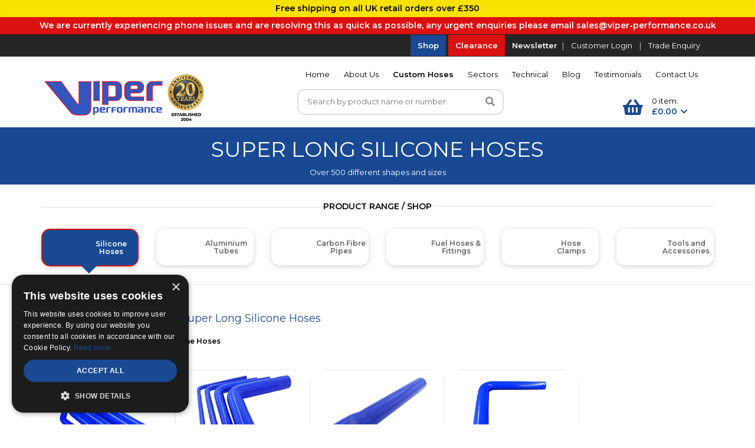

--- FILE ---
content_type: text/html; charset=UTF-8
request_url: https://www.viperperformance.co.uk/shop/silicone-hoses/super-long-silicone-hose/
body_size: 10462
content:
<!DOCTYPE html>
<!--[if IE 8]> <html lang="en" class="ie8 no-js"> <![endif]-->
<!--[if IE 9]> <html lang="en" class="ie9 no-js"> <![endif]-->
<!--[if !IE]><!-->
<html lang="en">
<!--<![endif]-->
<head>
<!-- Google Tag Manager -->
<script>(function(w,d,s,l,i){w[l]=w[l]||[];w[l].push({'gtm.start':
new Date().getTime(),event:'gtm.js'});var f=d.getElementsByTagName(s)[0],
j=d.createElement(s),dl=l!='dataLayer'?'&l='+l:'';j.async=true;j.src=
'https://www.googletagmanager.com/gtm.js?id='+i+dl;f.parentNode.insertBefore(j,f);
})(window,document,'script','dataLayer','GTM-TMK7MNRX');</script>
<!-- End Google Tag Manager -->
<!-- Google tag (gtag.js) --> <script async src="https://www.googletagmanager.com/gtag/js?id=AW-1065445426"></script> <script> window.dataLayer = window.dataLayer || []; function gtag(){dataLayer.push(arguments);} gtag('js', new Date()); gtag('config', 'AW-1065445426'); </script>
<meta charset="utf-8">
<title>Super Long Silicone Hose | Silicone Hoses | Silicone Piping </title>
<meta name="description" content="Viper Performance are specialists in silicone hoses, with years of industry leading experience &amp; thousands of happy customers, look no further! ">
<meta name="robots" content="index, follow" />
<meta name="viewport" content="width=device-width, initial-scale=1, user-scalable=yes">
<meta http-equiv="X-UA-Compatible" content="IE=edge,chrome=1">
<link rel="shortcut icon" href="/favicon.ico">
<link rel="stylesheet" href="https://cdnjs.cloudflare.com/ajax/libs/font-awesome/5.12.1/css/all.min.css" crossorigin="anonymous">
<link href="https://maxcdn.bootstrapcdn.com/bootstrap/3.3.6/css/bootstrap.min.css" rel="stylesheet">
<link href="https://cdnjs.cloudflare.com/ajax/libs/fancybox/2.1.5/jquery.fancybox.min.css" rel="stylesheet">
<link href="https://cdnjs.cloudflare.com/ajax/libs/unslider/2.0.3/css/unslider-dots.css" rel="stylesheet">
<link href="https://cdnjs.cloudflare.com/ajax/libs/unslider/2.0.3/css/unslider.css" rel="stylesheet"><link href="/assets/css/jPages.css" rel="stylesheet">
<link href="/assets/css/owl.carousel.css" rel="stylesheet">
<link href="/assets/css/slider.css" rel="stylesheet">
<link href="/assets/css/core.css?v=25.10" rel="stylesheet">
<link href="/assets/css/custom.css?v=1.8" rel="stylesheet">
<style id="no-bg-img">
    .bgimage {background-image:none!important}
</style><link rel="canonical" href="https://www.viperperformance.co.uk/shop/silicone-hoses/super-long-silicone-hose/" />
</head>
<body class="ecommerce follow">
<!-- Google Tag Manager (noscript) -->
<noscript><iframe src="https://www.googletagmanager.com/ns.html?id=GTM-TMK7MNRX"
height="0" width="0" style="display:none;visibility:hidden"></iframe></noscript>
<!-- End Google Tag Manager (noscript) --><div id="drawerExample" class="drawer dw-xs-10 dw-sm-6 dw-md-4 fold" aria-labelledby="drawerExample">
    <div class="drawer-contents">
        <div class="drawer-account-box">
            <div class="col-xs-12 padleft0">
                <div class="logo">
                    <center><a href="https://www.viperperformance.co.uk"><img src="/images/custom/logo.png" alt="Viper Performance Silicone Hoses | Viper Performance Hoses Ltd" class="img-responsive"></a></center>
                </div>
            </div>
            <div class="col-xs-12 padleft0">
	            <center><p class="marbot10 martop10"><strong></strong></p></center>
                <div class="buttons">
                	<center>
													<a href="/login/" class="btn btn-blue">Customer Login</a>
												<a href="/trade-enquiry/" class="btn btn-grey" >Trade Enquiry</a>
					</center>
                </div>
            </div>
            <div style="clear:both"></div>
        </div>
		<div class="pad15">
            <ul class="drawer-nav">
				                        <li class="toplevelcat">
                            <a href="/" class="toplevel" target="_self">Home</a>
                                                        <li class="toplevelcat">
                            <a href="/about-viper-performance/" class="toplevel" target="_self">About Us</a>
                                                        <li class="toplevelcat">
                            <a href="/custom-hoses/" class="toplevel" target="_self">Custom Hoses</a>
                                                                    <ul>
                                                                                        <li class=" lowerlevel">
                                                    <a href='/custom-silicone-hoses/' target="_self">Custom Silicone Hoses </a>
									                                                                        </li>
                                                                                            <li class=" lowerlevel">
                                                    <a href='/custom-aluminium-pipes/' target="_self">Custom Aluminium Pipes </a>
									                                                                        </li>
                                            </ul>                        <li class="toplevelcat">
                            <a href="/sectors/" class="toplevel" target="_self">Sectors</a>
                                                                    <ul>
                                                                                        <li class=" lowerlevel">
                                                    <a href='/automotive/' target="_self">Automotive </a>
									                                                                        </li>
                                                                                            <li class=" lowerlevel">
                                                    <a href='/food/' target="_self">Food </a>
									                                                                        </li>
                                                                                            <li class=" lowerlevel">
                                                    <a href='/defence/' target="_self">Defence </a>
									                                                                        </li>
                                                                                            <li class=" lowerlevel">
                                                    <a href='/plant/' target="_self">Plant </a>
									                                                                        </li>
                                                                                            <li class=" lowerlevel">
                                                    <a href='/marine/' target="_self">Marine </a>
									                                                                        </li>
                                                                                            <li class=" lowerlevel">
                                                    <a href='/generator/' target="_self">Generator </a>
									                                                                        </li>
                                                                                            <li class=" lowerlevel">
                                                    <a href='/rail/' target="_self">Rail </a>
									                                                                        </li>
                                                                                            <li class=" lowerlevel">
                                                    <a href='/dairy/' target="_self">Dairy </a>
									                                                                        </li>
                                                                                            <li class=" lowerlevel">
                                                    <a href='/wind/' target="_self">Wind </a>
									                                                                        </li>
                                            </ul>                        <li class="toplevelcat">
                            <a href="/technical-silicone-hose-data/" class="toplevel" target="_self">Technical</a>
                                                        <li class="toplevelcat">
                            <a href="/blog/" class="toplevel" target="_blank">Blog</a>
                                                        <li class="toplevelcat">
                            <a href="/testimonials/" class="toplevel" target="_self">Testimonials </a>
                                                        <li class="toplevelcat">
                            <a href="/contact-viper-performance-hoses-telford/" class="toplevel" target="_self">Contact Us</a>
                                
         </ul>
		</div>
        
        <div class="col-xs-12">
            <span class="pull-left">
                <a class="soclinks" href="https://www.facebook.com/viperperformance" target="_blank"><i class="fab fa-facebook-square"></i> &nbsp;</a>
                <a class="soclinks" href="https://twitter.com/Viperhoses" target="_blank"><i class="fab fa-twitter-square"></i> &nbsp;</a>
                <a class="soclinks" href="https://www.linkedin.com/company/viper-performance-hoses-ltd/about/" target="_blank"><i class="fab fa-linkedin"></i> &nbsp;</a>
                <a class="soclinks" href="https://www.youtube.com/channel/UCxfFdcNUb-eNUrY8NS1bmXw" target="_blank"><i class="fab fa-youtube-square"></i> &nbsp;</a>
				<a class="soclinks" href="https://www.instagram.com/viperperformancehoses/" target="_blank"><i class="fab fa-instagram-square"></i> &nbsp;</a>
            </span>
        </div>
        <div style="clear: both; height: 10px;"></div>
        
        
        <div class="drawer-footer">
            <small>&copy; Viper Performance Hoses Ltd</small>
        </div>
    </div>
</div>
    <div class="" style="padding: 5px; color:#000000; text-align: center; font-weight: 600; background-color: #F9E200;">Free shipping on all UK retail orders over £350</div>

<div class="" style="padding: 5px; color:#FFF; text-align: center; font-weight: 600; background-color:#db1111;">We are currently experiencing phone issues and are resolving this as quick as possible, any urgent enquiries please email <a href="mailto:sales@viper-performance.co.uk" style="color:#FFF;">sales@viper-performance.co.uk</a></div>

<div id="mobilesearch">
	<form method="post" action="/shop.php" autocomplete="off" onsubmit="storesearch('mobile','searchbutton','');">
		<input type="hidden" name="action" value="search">
		<div class="col-xs-9 col-sm-9">
			<input class="form-control topsearchbox" id="mobsearchbox" type="text" required="true" placeholder="Search by product name or number" name="search_term" autocomplete="off" onkeyup="suggest2(this.value,'mobile');">
			<div class="predsearchholder2">
				<div class="suggestionsBox2" id="suggestions2" style="display: none;">
					<div class="suggestionList2" id="suggestionsList2">&nbsp;</div>
				</div>
			</div>
		</div>
		<div class="col-xs-3 col-sm-3 pull-right padleft0 headsearch">
			<button type="submit" class="btn btn-blue"><i class="fa fa-search" aria-hidden="true"></i></button>
		</div>
	</form>
	<div style="clear:both; height:0"></div>
</div>

<div class="header">
	<div class="topstrip hidemob">
    	<div class="container">
        				<div class="col-xs-12 pull-right text-right" style="font-weight: 500">
                <a href="https://www.viperperformance.co.uk/shop/" class="shop">Shop</a>
                <a href="https://www.viperperformance.co.uk/shop/clearance/" class="clearance">Clearance</a>
                <a href="https://www.viperperformance.co.uk/mailing-list/" style="font-weight: 600">Newsletter</a><span style="font-weight: 100">|</span> 
									<a href="/login/">Customer Login</a>
								<span style="font-weight: 100">|</span> <a href="/trade-enquiry/">Trade Enquiry</a>
							</div>
		</div>
	</div>
		<div class="container padtop10 padbot10">
		<div class="col-xs-6 col-sm-6 col-md-3 col-lg-3 padright0 padleft0">
			<a href="https://www.viperperformance.co.uk"><img src="/images/custom/Viper-20-years-logo.png" alt="Viper Performance Silicone Hoses | Viper Performance Hoses Ltd" class="img-responsive logo"></a>
		</div>
		
		<div class="col-xs-12 col-sm-9 col-md-9 col-lg-9 hidemob">
			
			
			<div class="clearfix"></div>
			<div style="clear:both;">
				<nav class="navbar">
					<div id="navbar2" class="collapse navbar-collapse">
						<ul class="nav navbar-nav ">
															<li><a class=""  href='/'target="_self" >Home</a>
								</li>
															<li><a class=""  href='/about-viper-performance/'target="_self" >About Us</a>
								</li>
															<li class='collapsed' data-hover='dropdown' ><a class="dropdown-toggle bold " data-toggle="dropdown" href='#'target="_self" >Custom Hoses</a>
																	<div class="dropdown-menu">
										<div class="col-xs-12">
																						
											<ul class="topsubnav">
												
													<li class="col-xs-6 padleft0"><a  href='/custom-hoses/custom-silicone-hoses/' target="_self" class="whitetxt ">Custom Silicone Hoses</a>
																										</li>
												
													<li class="col-xs-6 padleft0"><a  href='/custom-hoses/custom-aluminium-pipes/' target="_self" class="whitetxt ">Custom Aluminium Pipes</a>
																										</li>
																							</ul>
										</div>
																														<div class="clearfix"></div>
									</div>
								</li>
															<li class='collapsed' data-hover='dropdown' ><a class="dropdown-toggle" data-toggle="dropdown" href='#'target="_self" >Sectors</a>
																	<div class="dropdown-menu">
										<div class="col-xs-12">
																						
											<ul class="topsubnav">
												
													<li class="col-xs-6 padleft0"><a  href='/sectors/automotive/' target="_self" class="whitetxt ">Automotive</a>
																										</li>
												
													<li class="col-xs-6 padleft0"><a  href='/sectors/food/' target="_self" class="whitetxt ">Food</a>
																										</li>
												
													<li class="col-xs-6 padleft0"><a  href='/sectors/defence/' target="_self" class="whitetxt ">Defence</a>
																										</li>
												
													<li class="col-xs-6 padleft0"><a  href='/sectors/plant/' target="_self" class="whitetxt ">Plant</a>
																										</li>
												
													<li class="col-xs-6 padleft0"><a  href='/sectors/marine/' target="_self" class="whitetxt ">Marine</a>
																										</li>
												
													<li class="col-xs-6 padleft0"><a  href='/sectors/generator/' target="_self" class="whitetxt ">Generator</a>
																										</li>
												
													<li class="col-xs-6 padleft0"><a  href='/sectors/rail/' target="_self" class="whitetxt ">Rail</a>
																										</li>
												
													<li class="col-xs-6 padleft0"><a  href='/sectors/dairy/' target="_self" class="whitetxt ">Dairy</a>
																										</li>
												
													<li class="col-xs-6 padleft0"><a  href='/sectors/wind/' target="_self" class="whitetxt ">Wind</a>
																										</li>
																							</ul>
										</div>
																														<div class="clearfix"></div>
									</div>
								</li>
															<li><a class=""  href='/technical-silicone-hose-data/'target="_self" >Technical</a>
								</li>
															<li><a class=""  href='/blog/'target="_blank" rel="noopener noreferrer">Blog</a>
								</li>
															<li><a class=""  href='/testimonials/'target="_self" >Testimonials </a>
								</li>
															<li><a class="last "  href='/contact-viper-performance-hoses-telford/'target="_self" >Contact Us</a>
								</li>
													</ul>
					</div>
				</nav>
			</div>
			
			
			<div class="col-sm-4 col-md-4 col-lg-9 ">
				<div class="topsearchsurround">
					<form method="post" action="/shop.php" autocomplete="off" onsubmit="storesearch('desktop','searchbutton','');">
						<input type="hidden" name="action" value="search">
						<div class="col-xs-9 col-md-8 col-lg-11">
							<input class="form-control topsearchbox" id="desktopsearchbox" type="text" required="true" placeholder="Search by product name or number" name="search_term" autocomplete="off" onkeyup="suggest(this.value);">
							<div class="predsearchholder">
								<div class="suggestionsBox" id="suggestions" style="display: none;">
									<div class="suggestionList" id="suggestionsList">&nbsp;</div>
								</div>
							</div>
						</div>
						<div class="col-xs-2 col-md-4 col-lg-1 pull-right padleft0 padright0 headsearch">
							<button type="submit" class="btn btn-white"><i class="fa fa-search" aria-hidden="true"></i></button>
						</div>
					</form>
					<div class="clearfix"></div>
				</div>
			</div>
			
			<div class="col-sm-offset-1 col-sm-4 col-md-offset-1 col-md-3 col-lg-offset-0 col-lg-3 basketholder posrel showbasketpreview" onClick="location.href='/basket'" id="showbasketpreview">
				<div class="basketiconholder">
					<i class="fa fa-shopping-basket" aria-hidden="true"></i>
				</div>
				<div class="minibasket">
					<span style="color: #000">0 item:</span> <br> <span style="font-weight: 600; font-size: 14px">£0.00</span> &nbsp;<i class="fas fa-chevron-down"></i>
				</div>
				<div id="basketpreviewmini" class="basketpreviewmini" >
					<div class="basketminiouter" >
						<div style="padding: 10px 10px;">
							<h4 class="marbot0">My Basket</h4>
						</div>
						<div style="border-top: 1px solid #ddd;">
							<div class="basketitemsurround" >
																	<p style="color: #888;">Your basket is currently empty</p>
															</div>
						</div>
											</div>
				</div>
			</div>
			
			
			
		</div>

				<div class="mobiletop navbar-toggle marright0" style="position:relative">
						<div id="burgerholder">
				<a href="#drawerExample" data-toggle="drawer" aria-foldedopen="false" aria-controls="drawerExample">
					<i class="fa fa-bars" style="color: #fff; " aria-hidden="true"></i> 
				</a>
				<div class="clearfix"></div>
			</div>
			<div class="burgerholderexit" style="display: none">
				<i class="fa fa-times" style="color:  #fff;" aria-hidden="true"></i>
				<div class="clearfix"></div>
			</div>
			
		</div>
		<div class="mobiletop navbar-toggle" style="position:relative">
			<a href="/basket"><i class="glyphicon glyphicon-shopping-cart"></i></a>		</div>
		<div id="mobsearch" class="mobiletop navbar-toggle">
			<i class="glyphicon glyphicon-search"></i>
		</div>
		
		
	</div> 
	
</div>

	<div class="container-fluid headerstrap">
		<div class="container">
							<h1>Super Long Silicone Hoses</h1>
				<p>Over 500 different shapes and sizes</p>
			
								</div>
	</div>

	<a name="product"></a>
		<div class="container-fluid headershopcats">
			<div class="container">
                                <h2>Product Range / Shop</h2>
                								<div class="hidden-xs hidden-sm hidden-md">
                    <div class="row">
											<div class="col-md-2 col-lg-2">
                            
                                                                <div class="featcat subfeatcat active selected" onclick="location.href='/shop/silicone-hoses'" style="min-height: auto">
                                                                                                                    <a href="/shop/silicone-hoses">
                                            <div class="bgimage" style="width: 50px; height: 50px; background: image-set(url('/uploads/website/prod-cats/New%20Silicone%20Home%20Page.jpg') 1x, url(/uploads/website/prod-cats/New%20Silicone%20Home%20Page.jpg) 2x); background-position: center center; background-size: cover; float:left; margin-right:10px; border-radius:3px"></div>
                                            <h4 style="margin-top: 12px;">Silicone <span class="is-last-word">Hoses</span></h4>
                                        </a>
        							</div>
                                                        
							
						</div>
											<div class="col-md-2 col-lg-2">
                            
                                                                <div class="featcat subfeatcat active " onclick="location.href='/shop/aluminium-pipes'" style="min-height: auto">
                                                                                                                    <a href="/shop/aluminium-pipes">
                                            <div class="bgimage" style="width: 50px; height: 50px; background: image-set(url('/uploads/website/prod-cats/Aluminium%20Home%20Page%20x1000.webp') 1x, url(/uploads/website/prod-cats/Aluminium%20Home%20Page%20x1000.jpg) 2x); background-position: center center; background-size: cover; float:left; margin-right:10px; border-radius:3px"></div>
                                            <h4 style="margin-top: 12px;">Aluminium <span class="is-last-word">Tubes</span></h4>
                                        </a>
        							</div>
                                                        
							
						</div>
											<div class="col-md-2 col-lg-2">
                            
                                                                <div class="featcat subfeatcat active " onclick="location.href='/shop/carbon-fibre-pipes'" style="min-height: auto">
                                                                                                                                                            <a href="/shop/carbon-fibre-pipes">
                                            <div class="bgimage" style="width: 50px; height: 50px; background: image-set(url('/uploads/website/prod-cats/Carbon%20Home%20Page%20x1000.webp') 1x, url(/uploads/website/prod-cats/Carbon%20Home%20Page%20x1000.jpg) 2x); background-position: center center; background-size: cover; float:left; margin-right:10px; border-radius:3px"></div>
                                            <h4 style="margin-top: 12px;">Carbon Fibre <span class="is-last-word">Pipes</span></h4>
                                        </a>
        							</div>
                                                        
							
						</div>
											<div class="col-md-2 col-lg-2">
                            
                                                                <div class="featcat subfeatcat active " onclick="location.href='/shop/fuel-hoses-and-fittings'" style="min-height: auto">
                                                                                                                    <a href="/shop/fuel-hoses-and-fittings">
                                            <div class="bgimage" style="width: 50px; height: 50px; background: image-set(url('/uploads/website/prod-cats/Fuel%20Fittings%20Home%20Page%20x1000.webp') 1x, url(/uploads/website/prod-cats/Fuel%20Fittings%20Home%20Page%20x1000.jpg) 2x); background-position: center center; background-size: cover; float:left; margin-right:10px; border-radius:3px"></div>
                                            <h4 style="margin-top: 12px;">Fuel Hoses & <span class="is-last-word">Fittings</span></h4>
                                        </a>
        							</div>
                                                        
							
						</div>
											<div class="col-md-2 col-lg-2">
                            
                                                                <div class="featcat subfeatcat active " onclick="location.href='/shop/hose-clamps'" style="min-height: auto">
                                                                                                                    <a href="/shop/hose-clamps">
                                            <div class="bgimage" style="width: 50px; height: 50px; background: image-set(url('/uploads/website/prod-cats/Clamps%20%28Main%20Cat%29%20x%201000.jpg') 1x, url(/uploads/website/prod-cats/Clamps%20%28Main%20Cat%29%20x%201000.jpg) 2x); background-position: center center; background-size: cover; float:left; margin-right:10px; border-radius:3px"></div>
                                            <h4 style="margin-top: 12px;">Hose <span class="is-last-word">Clamps</span></h4>
                                        </a>
        							</div>
                                                        
							
						</div>
											<div class="col-md-2 col-lg-2">
                            
                                                                <div class="featcat subfeatcat active " onclick="location.href='/shop/accessories-and-tools'" style="min-height: auto">
                                                                                                                    <a href="/shop/accessories-and-tools">
                                            <div class="bgimage" style="width: 50px; height: 50px; background: image-set(url('/uploads/website/prod-cats/Tools%20Home%20Page%20x1000.webp') 1x, url(/uploads/website/prod-cats/Tools%20Home%20Page%20x1000.jpg) 2x); background-position: center center; background-size: cover; float:left; margin-right:10px; border-radius:3px"></div>
                                            <h4 style="margin-top: 12px;">Tools and <span class="is-last-word">Accessories</span></h4>
                                        </a>
        							</div>
                                                        
							
						</div>
					                    </div>
				</div>

				<div class="owl-carousel owl-carousel6-prodcatsmob visible-xs visible-sm visible-md">
					                    
                                            
                            <div class="col-xs-12 branditem text-center active" onclick="location.href='/shop/silicone-hoses'" style="margin:15px 5px;">
                                <div class="featcat subfeatcat active selected" onclick="location.href='/shop/silicone-hoses'" style="min-height: auto">
                                        <a href="/shop/silicone-hoses">
                                            <div style="width: 50px; height: 50px; background: image-set(url('/uploads/website/prod-cats/New%20Silicone%20Home%20Page.jpg') 1x, url(/uploads/website/prod-cats/New%20Silicone%20Home%20Page.jpg) 2x); background-position: center center; background-size: cover; float:left; margin-right:10px; border-radius:3px"></div>
                                            <h4 style="margin-top: 12px;">Silicone <span class="is-last-word">Hoses</span></h4>
                                        </a>
        							</div>
                            </div>
                    
                                            
					                    
                                            
                            <div class="col-xs-12 branditem text-center " onclick="location.href='/shop/aluminium-pipes'" style="margin:15px 5px;">
                                <div class="featcat subfeatcat active " onclick="location.href='/shop/aluminium-pipes'" style="min-height: auto">
                                        <a href="/shop/aluminium-pipes">
                                            <div style="width: 50px; height: 50px; background: image-set(url('/uploads/website/prod-cats/Aluminium%20Home%20Page%20x1000.webp') 1x, url(/uploads/website/prod-cats/Aluminium%20Home%20Page%20x1000.jpg) 2x); background-position: center center; background-size: cover; float:left; margin-right:10px; border-radius:3px"></div>
                                            <h4 style="margin-top: 12px;">Aluminium <span class="is-last-word">Tubes</span></h4>
                                        </a>
        							</div>
                            </div>
                    
                                            
					                    
                                            
                            <div class="col-xs-12 branditem text-center " onclick="location.href='/shop/carbon-fibre-pipes'" style="margin:15px 5px;">
                                <div class="featcat subfeatcat active " onclick="location.href='/shop/carbon-fibre-pipes'" style="min-height: auto">
                                        <a href="/shop/carbon-fibre-pipes">
                                            <div style="width: 50px; height: 50px; background: image-set(url('/uploads/website/prod-cats/Carbon%20Home%20Page%20x1000.webp') 1x, url(/uploads/website/prod-cats/Carbon%20Home%20Page%20x1000.jpg) 2x); background-position: center center; background-size: cover; float:left; margin-right:10px; border-radius:3px"></div>
                                            <h4 style="margin-top: 12px;">Carbon Fibre <span class="is-last-word">Pipes</span></h4>
                                        </a>
        							</div>
                            </div>
                    
                                            
					                    
                                            
                            <div class="col-xs-12 branditem text-center " onclick="location.href='/shop/fuel-hoses-and-fittings'" style="margin:15px 5px;">
                                <div class="featcat subfeatcat active " onclick="location.href='/shop/fuel-hoses-and-fittings'" style="min-height: auto">
                                        <a href="/shop/fuel-hoses-and-fittings">
                                            <div style="width: 50px; height: 50px; background: image-set(url('/uploads/website/prod-cats/Fuel%20Fittings%20Home%20Page%20x1000.webp') 1x, url(/uploads/website/prod-cats/Fuel%20Fittings%20Home%20Page%20x1000.jpg) 2x); background-position: center center; background-size: cover; float:left; margin-right:10px; border-radius:3px"></div>
                                            <h4 style="margin-top: 12px;">Fuel Hoses & <span class="is-last-word">Fittings</span></h4>
                                        </a>
        							</div>
                            </div>
                    
                                            
					                    
                                            
                            <div class="col-xs-12 branditem text-center " onclick="location.href='/shop/hose-clamps'" style="margin:15px 5px;">
                                <div class="featcat subfeatcat active " onclick="location.href='/shop/hose-clamps'" style="min-height: auto">
                                        <a href="/shop/hose-clamps">
                                            <div style="width: 50px; height: 50px; background: image-set(url('/uploads/website/prod-cats/Clamps%20%28Main%20Cat%29%20x%201000.jpg') 1x, url(/uploads/website/prod-cats/Clamps%20%28Main%20Cat%29%20x%201000.jpg) 2x); background-position: center center; background-size: cover; float:left; margin-right:10px; border-radius:3px"></div>
                                            <h4 style="margin-top: 12px;">Hose <span class="is-last-word">Clamps</span></h4>
                                        </a>
        							</div>
                            </div>
                    
                                            
					                    
                                            
                            <div class="col-xs-12 branditem text-center " onclick="location.href='/shop/accessories-and-tools'" style="margin:15px 5px;">
                                <div class="featcat subfeatcat active " onclick="location.href='/shop/accessories-and-tools'" style="min-height: auto">
                                        <a href="/shop/accessories-and-tools">
                                            <div style="width: 50px; height: 50px; background: image-set(url('/uploads/website/prod-cats/Tools%20Home%20Page%20x1000.webp') 1x, url(/uploads/website/prod-cats/Tools%20Home%20Page%20x1000.jpg) 2x); background-position: center center; background-size: cover; float:left; margin-right:10px; border-radius:3px"></div>
                                            <h4 style="margin-top: 12px;">Tools and <span class="is-last-word">Accessories</span></h4>
                                        </a>
        							</div>
                            </div>
                    
                                            
									</div>

			</div>
		</div>
	 
<div class="spacer10"></div>
<div class="main">
    <div class="container transparent">
        <div class="row marbot40">
			<a name="content"></a>
            <div class="col-xs-12  marbot20 pull-right">
                        <div class="col-xs-12 padleft0 padright0  ">
							                            
                            
                            							<div class="col-xs-12 mobcenter">
                            	<h2 class="shoptitle">Silicone Hoses <span class="subtitle">Super Long Silicone Hoses</span></h2>
								<ul class="breadcrumb" style="padding-top: 0 !important"><li><a href="/shop/silicone-hoses/">Silicone Hoses</a></li><li><a href="/shop/silicone-hoses/super-long-silicone-hose/">Super Long Silicone Hoses</a></li></ul>
							</div>
							<div class="col-xs-12 col-sm-6 mobcenter">
								<div class="pull-right catdescription"></div>
							</div>	
                                                        
                            
                            
                            
                            
                            
                            
                            
                                                        
                            
														                            
						
                            
                                                    </div>
				

					
					<div class="spacer10"></div>
					
												<div class="col-xs-12 col-sm-6 custom5 marbot20 catboxouter">
								
<div class="categorybox" >
    
        

    
        	<a  href="/shop/silicone-hoses/super-long-silicone-hose/super-long-45-elbow-silicone-hose/">
		<div class="mainimagesurround">
			<picture>
			  <source srcset="/uploads/website/prod-cats/E45 LONG GORUP.webp" type="image/webp">
			  <source srcset="/uploads/website/prod-cats/E45 LONG GORUP.jpg" type="image/jpg">
			 <img src="/uploads/website/prod-cats/E45 LONG GORUP.webp" class="img-responsive mainimage" alt="super long 45° elbow silicone hose">
			</picture>

		</div>
		<div class="clearfix"></div>
		<h3>Super Long 45° Elbow Silicone Hose</h3> 
		<p class="prodcount">See all 					</p>
	</a>
</div>  							</div>
													<div class="col-xs-12 col-sm-6 custom5 marbot20 catboxouter">
								
<div class="categorybox" >
    
        

    
        	<a  href="/shop/silicone-hoses/super-long-silicone-hose/super-long-90-elbow-silicone-hose/">
		<div class="mainimagesurround">
			<picture>
			  <source srcset="/uploads/website/prod-cats/Super%20Long%2090%C2%B0%20Elbows%20x400.webp" type="image/webp">
			  <source srcset="/uploads/website/prod-cats/Super%20Long%2090%C2%B0%20Elbows%20x400.jpg" type="image/jpg">
			 <img src="/uploads/website/prod-cats/Super%20Long%2090%C2%B0%20Elbows%20x400.webp" class="img-responsive mainimage" alt="super long 90° elbow silicone hose">
			</picture>

		</div>
		<div class="clearfix"></div>
		<h3>Super Long 90° Elbow Silicone Hose</h3> 
		<p class="prodcount">See all 					</p>
	</a>
</div>  							</div>
													<div class="col-xs-12 col-sm-6 custom5 marbot20 catboxouter">
								
<div class="categorybox" >
    
        

    
        	<a  href="/shop/silicone-hoses/super-long-silicone-hose/super-long-straight-reducer-silicone-hose/">
		<div class="mainimagesurround">
			<picture>
			  <source srcset="/uploads/website/prod-cats/SR%20-%20300mm%20LONG%20x400.webp" type="image/webp">
			  <source srcset="/uploads/website/prod-cats/SR%20-%20300mm%20LONG%20x400.jpg" type="image/jpg">
			 <img src="/uploads/website/prod-cats/SR%20-%20300mm%20LONG%20x400.webp" class="img-responsive mainimage" alt="Super Long Straight Reducer Silicone Hose">
			</picture>

		</div>
		<div class="clearfix"></div>
		<h3>Super Long Straight Reducer Silicone Hose</h3> 
		<p class="prodcount">See all 					</p>
	</a>
</div>  							</div>
													<div class="col-xs-12 col-sm-6 custom5 marbot20 catboxouter">
								
<div class="categorybox" >
    
        

    
        	<a  href="/shop/silicone-hoses/super-long-silicone-hose/super-long-90-elbow-reducing-silicone-hose/">
		<div class="mainimagesurround">
			<picture>
			  <source srcset="/uploads/website/prod-cats/ER38-32-300 3.webp" type="image/webp">
			  <source srcset="/uploads/website/prod-cats/ER38-32-300 3.jpg" type="image/jpg">
			 <img src="/uploads/website/prod-cats/ER38-32-300 3.webp" class="img-responsive mainimage" alt="Super Long 90° Elbow Reducing Silicone Hose">
			</picture>

		</div>
		<div class="clearfix"></div>
		<h3>Super Long 90° Elbow Reducing Silicone Hose</h3> 
		<p class="prodcount">See all 					</p>
	</a>
</div>  							</div>
																					
					
					
					
					<div style="clear:both"></div>
					
															
					
											
					
					
					
										<div class="row product-list">
																								</div>
					
					
					
					
					
					
					
					
										                    
                    									<div class="catdesc">
									<hr style="border-color: #ddd" />
									<p>Our Super Long Silicone Hoses provide the <strong>extended reach</strong> you need for custom builds and high-performance applications. Designed for seamless fluid and air transfer, these extra-long hoses eliminate the need for multiple joins, reducing the risk of leaks and weak points. Made from <strong>premium</strong> silicone, they offer exceptional <strong>heat resistance</strong>, durability and flexibility for automotive, industrial and motorsport use. Whether you're upgrading a cooling system or routing intake pipes, these hoses deliver <strong>uncompromising performance</strong> and reliability.</p>								</div>
                            			
			</div>
			      
                                        			
		</div>
	</div>
</div>
<div class="pre-footer">
	<div class="container">
		<div class="row" style="margin-bottom: 23px">
			
			<div class="col-xs-12 col-sm-6 col-md-3 pre-footer-col" style="border: 0px">
				<h2>Office Address</h2>
				<p>Viper Performance Hoses Ltd<br/>Unit 2, Hortonwood 32<br/>Hortonwood Industrial Estate<br/>Telford<br/>Shropshire<br/>TF1 7EU</p><p class="contact">T: <a href="tel:01952 670 702">01952 670 702</a> 
                
                <br> E: <a href="mailto:business@viper-performance.co.uk">business@viper-performance.co.uk</a> - General enquiries
                <br> E: <a href="mailto:support@viper-performance.co.uk">support@viper-performance.co.uk</a> - Order support
                <br> E: <a href="mailto:sales@viper-performance.co.uk" style="font-weight:400">sales@viper-performance.co.uk</a> - <strong>Bespoke</strong> enquiries
                
                
                </p>
			</div>
			
			<div class="col-xs-12 col-sm-6 col-md-3 pre-footer-col">
								<h2>Our Core Products</h2>
				<ul class="list-unstyled">
					<li><a href='/shop/silicone-hoses/' target="_self">Silicone Hoses</a></li><li><a href='/custom-hoses/' target="_self">Bespoke Built Hoses</a></li><li><a href='/shop/aluminium-pipes/' target="_self">Aluminium Pipes</a></li><li><a href='/custom-hoses/custom-silicone-hoses/' target="_self">Silicone Hose Kits</a></li><li><a href='/shop/fuel-hoses-and-fittings/fittings/' target="_self">Fuel Hose Fittings</a></li><li><a href='/shop/fuel-hoses-and-fittings/fuel-hoses/' target="_self">Fuel Hoses</a></li>				</ul>
			</div>
			
			<div class="col-xs-12 col-sm-6 col-md-3 pre-footer-col">
								<h2>Specialist Products</h2>
				<ul class="list-unstyled">
					<li><a href='/custom-hoses/' target="_self">Custom Manufacturing</a></li><li><a href='/shop/silicone-hoses/' target="_self">Universal Silicone Hoses</a></li><li><a href='/sectors/' target="_self">Silicone Hose Markets</a></li><li><a href='/ultra-performance-silicone-hoses/' target="_self">Ultra Performance Silicone Hoses</a></li>				</ul>
			</div>
			
						
			<div class="col-xs-12 col-sm-6 col-md-3 pre-footer-col">
								<h2>Useful Information</h2>
				<ul class="list-unstyled">
					<li><a href='/technical-silicone-hose-data/' target="_self">Technical</a></li><li><a href='/lifetime-warranty/' target="_self">Lifetime Warranty</a></li><li><a href='/blog/' target="_blank">News</a></li><li><a href='/faqs/' target="_self">FAQs</a></li><li><a href='/terms-and-conditions/' target="_self">Terms and Conditions</a></li><li><a href='/privacy-policy/' target="_self">GDPR Policy</a></li><li><a href='/mailing-list/' target="_self">Newsletter</a></li>				</ul>
			</div>
			
			
		</div>
	</div>
</div>
<div class="clearfix"></div>
<div class="container-fluid subfoot">
	<div class="container">
		<span class="pull-left">
			
			<a class="soclinks" href="https://www.facebook.com/viperperformance" target="_blank"><i style="font-size:45px;" class="fab fa-facebook-square"></i> &nbsp;</a>	
			<a class="soclinks" href="https://twitter.com/Viperhoses" target="_blank"><i style="font-size:45px;" class="fab fa-twitter-square"></i> &nbsp;</a>
			<a class="soclinks" href="https://www.linkedin.com/company/viper-performance-hoses-ltd/about/" target="_blank"><i style="font-size:45px;" class="fab fa-linkedin"></i> &nbsp;</a>
			<a class="soclinks" href="https://www.youtube.com/channel/UCxfFdcNUb-eNUrY8NS1bmXw" target="_blank"><i style="font-size:45px;" class="fab fa-youtube-square"></i> &nbsp;</a>
			<a class="soclinks" href="https://www.instagram.com/viperperformancehoses/" target="_blank"><i style="font-size:45px;" class="fab fa-instagram-square"></i> &nbsp;</a>
			<p><small>&copy; Copyright 2025 Viper Performance Ltd. </small></p>
		</span>
		<span class="pull-right">
		<p><small><a style="color: #ffffff" target="_blank" href="https://www.vistadesign.co.uk/">Web Design Telford</a> by <a style="color: #ffffff" target="_blank" href="https://www.vistadesign.co.uk/">Vista Design</a>.</small></p></span>
	</div>
</div>

<!-- BEGIN CORE PLUGINS (REQUIRED FOR ALL PAGES) -->
<!--[if lt IE 9]>
<script src="assets/plugins/respond.min.js"></script>  
<![endif]-->
<script src="https://code.jquery.com/jquery-2.2.4.min.js" integrity="sha256-BbhdlvQf/xTY9gja0Dq3HiwQF8LaCRTXxZKRutelT44=" crossorigin="anonymous"></script>
<script src="https://maxcdn.bootstrapcdn.com/bootstrap/3.3.6/js/bootstrap.min.js" type="text/javascript"></script>
<script src="https://cdnjs.cloudflare.com/ajax/libs/bootstrap-switch/3.3.2/js/bootstrap-switch.min.js" type="text/javascript"></script>
<script src="/assets/js/back-to-top.js" type="text/javascript"></script>
<script src="/assets/js/owl.carousel.min.js" type="text/javascript"></script>
<script src="/assets/js/jquery.zoom.min.js" type="text/javascript"></script>
<script src="/assets/js/bootstrap.touchspin.js" type="text/javascript"></script><script src="/assets/js/layout.js" type="text/javascript"></script>

<script>
	function reveal() {
	  var reveals = document.querySelectorAll(".reveal");

	  for (var i = 0; i < reveals.length; i++) {
		var windowHeight = window.innerHeight;
		var elementTop = reveals[i].getBoundingClientRect().top;
		var elementVisible = 20;

		if (elementTop < windowHeight - elementVisible) {
		  reveals[i].classList.add("active");
		} else {
		  reveals[i].classList.remove("active");
		}
	  }
	}
	window.addEventListener("scroll", reveal);
	
	$('#showbasketpreview').mouseenter(function() {
		timer = setTimeout(function() {
       		$('#basketpreviewmini').fadeIn();
    	}, 300);
	}).mouseleave(function() {
		clearTimeout(timer);
	});
	$("body").click(function(e) {
    if(e.target.className !== "showbasketpreview") {
      $(".basketpreviewmini").hide();
    }
  }
);
	
$('.googlebutton').click(function() { 
	$.ajax({
       type: "POST",
       url: "/ajax/review.php?a=",
    });
});	

	
	/*$('#showbasketpreview').mouseout(function() {
		$('#basketpreviewmini').fadeOut();
		
	});*/
	
	/*function fill2(thisValue) {
		$('#searchword2').val(thisValue);
		setTimeout("$('#suggestions2').fadeOut();", 600);
	}*/
</script>
<script type="text/javascript">
        jQuery(document).ready(function() {
            //Layout.init();
            //Layout.initOWL();
            Layout.initImageZoom();
            Layout.initTouchspin();
            //Layout.initTwitter();
		});
	
		function suggest(inputString){
			if(inputString.length == 0) {
				$('#suggestions').fadeOut();
			} else {
				$('#searchword').addClass('load'); 
				$.post("/autosuggest/autosuggest.php", {queryString: ""+inputString+""}, function(data){
					if(data.length >0) {						
						$('#suggestions').fadeIn();
						$('#suggestionsList').html(data);
						$('#searchword').removeClass('load');
					}
				});
			}
		}
	
		function fill(thisValue) {
			$('#searchword').val(thisValue);
			setTimeout("$('#suggestions').fadeOut();", 60000);
		}
    
        function suggest2(inputString,location){
			if(inputString.length == 0) {
				$('#suggestions2').fadeOut();
			} else {
				$('#searchword2').addClass('load'); 
				$.post("/autosuggest/autosuggest.php", {queryString: ""+inputString+"", location:location}, function(data){
					if(data.length >0) {						
						$('#suggestions2').fadeIn();
						$('#suggestionsList2').html(data);
						$('#searchword2').removeClass('load');
					}
				});
			}
		}
	
		function fill2(thisValue) {
			$('#searchword2').val(thisValue);
			setTimeout("$('#suggestions2').fadeOut();", 60000);
		}
    
    
		function newslettertype() { 
			var choice = $('#makechoice').val();
			if(choice == "Other") { 
				$('#news-other').show();
			} else { 
				$('#news-other').hide();
			}
		}
	/*
		function pointinterest() { 
			var choice = $('#makechoice').val();
			if(choice == "Other (Please specify)") { 
				$('#news-other').show();
			} else { 
				$('#news-other').hide();
			}
		}*/
		/*$(".owl-singleitem").owlCarousel({
			responsive: {
            0: {
                items: 1,
                nav: true
            },
            600: {
                items: 1,
                nav: true
            },
            1e3: {
                items: 1,
                nav: !0,
                loop: true
            }
        }
		})*/
		/*$(".owl-carousel6-homeprods").owlCarousel({
			loop:true,
    		responsiveClass:true,
			nav: true,
			responsive: {
            0: {
                items: 1
            },
            480: {
                items: 1
            },
            768: {
                items: 2
            },
            1024: {
                items: 3
            },
            1280: {
                items: 4
            }
        }
		})*/
				$(".owl-carousel6-brands").owlCarousel({
 			autoplay: false,
			autoplaySpeed: 2000,
			autoplayTimeout: 3000,
			autoplayHoverPause: true,
			dots: false,
			responsive: {
            0: {
                items: 1,
				nav: false,
				loop: 1
            },
            480: {
                items: 2,
				nav: false,
				loop: 1
            },
            768: {
                items: 3,
				nav: false,
				loop: 1
            },
            1024: {
                items: 7,
				nav: false,
				loop: 1
            },
            1280: {
                items: 7,
				nav: false,
				loop: 1
            },
			1400: {
                items: 7,
				nav: false,
				loop: 1
            }
        }
		});
		$(".owl-carousel6-prodcats").owlCarousel({
 			autoplay: false,
			autoplaySpeed: 2000,
			autoplayTimeout: 3000,
			autoplayHoverPause: true,
			dots: false,
			responsive: {
            0: {
                items: 1,
				nav: true,
				loop: 1
            },
            350: {
                items: 2,
				nav: true,
				loop: 1
            },
            630: {
                items: 3,
				nav: true,
				loop: 1
            },
            768: {
                items: 4,
				nav: true,
				loop: 1
            },
            1024: {
                items: 6,
				nav: true,
				loop: 1
            },
            1280: {
                items: 5,
				nav: true,
				loop: 1
            },
			1400: {
                items: 7,
				nav: true,
				loop: 1
            }
        }
		});
    $(".owl-carousel6-prodcatsmob").owlCarousel({
 			autoplay: false,
			autoplaySpeed: 2000,
			autoplayTimeout: 3000,
			autoplayHoverPause: true,
			dots: false,
			responsive: {
            0: {
                items: 1,
				nav: true,
				loop: 1
            },
            350: {
                items: 1,
				nav: true,
				loop: 1
            },
            630: {
                items: 2,
				nav: true,
				loop: 1
            },
            768: {
                items: 3,
				nav: true,
				loop: 1
            },
            1024: {
                items: 4,
				nav: true,
				loop: 1
            },
            1280: {
                items: 5,
				nav: true,
				loop: 1
            },
			1400: {
                items: 6,
				nav: true,
				loop: 1
            }
        }
		})
		$("#newsletteradd").submit(function(e) {
			var url = "/ajax-newsletter-add.php"; // the script where you handle the form input.
			$.ajax({
				   type: "POST",
				   url: url,
				   data: $("#newsletteradd").serialize(), // serializes the form's elements.
				   success: function(data)
				   {
					   //alert(data); // show response from the php script.
					   if(data == "This email address is already added to our mailing list") { 
						   $('#newsresponse_success').hide();
						   $('#newsresponse_error').show().html(data);
					   } else { 
					   	   $('#newsresponse_error').hide();
					   	   $('#newsresponse_success').show().html(data);
					   }  
				   }
				 });
			e.preventDefault(); // avoid to execute the actual submit of the form.
		});
			$(document).ready(function(e) {
			$('#tradeLogin').click(function() {
				if($('#tradelogform').is( ":hidden" )) { 
					$('#tradelogform').slideDown('fast');
					$('#blackout').show();
				} else { 
					$('#tradelogform').slideUp('fast');
				}
			});
			$('#mobsearch').click(function(e) {
				if($("#mobilesearch").is(":hidden")) {
					$("#mobilesearch").slideDown("fast");
				} else {
					$("#mobilesearch").slideUp("fast");
				}
			});
		});

		
	/*	$(document).ready(function(){
			$(".dropdown").hover(            
				function() {
					$('.dropdown-menu.secondnav', this).stop( true, true ).slideDown("fast");
					$(this).toggleClass('open');        
				},
				function() {
					$('.dropdown-menu.secondnav', this).stop( true, true ).slideUp("fast");
					$(this).toggleClass('open');       
				}
			);
		});*/
	
	
	// stop the closing of the subnav if clicking inside
$(document).on('click', '.dropdown-menu', function (e) {
  e.stopPropagation();
});
// slide submenu
$('.subnavdrop').click(function() {
	var $this = $(this);
	var id = $this.attr('id').split('thisid_')[1];
	$('#threenav_'+id).slideToggle('fast');
});
	
/*// make images wioth an a tag open in fancybox
$(document).ready(function() {
	$("#pagecontent a:has(img)").fancybox();
});
*/
	
$('.fa-bars').on('click', function(e){
	$('#burgerholder').css("display","none","!important");
	$('.burgerholderexit').css("display","block","!important");
});

$('.fa-times').on('click', function(e){
	$('#burgerholder').css("display","block","!important");
	$('.burgerholderexit').css("display","none","!important");
});
	
//$("html").click(function(e) {
$('html').on('click', function(e){
	if($('#drawerExample').hasClass("open")) {	
		
		$('#burgerholder').css("display","none");
		$('#closedrawermenu').show();
		if ($(e.target).parents("#drawerExample").length) {
			
		} else {
			$('#burgerholder').show();
			$('.burgerholderexit').css("display","none","!important");
			$('#closedrawermenu').hide();
			$("#drawerExample").addClass('folding').attr('aria-expanded',false).removeClass('open');
			$("#burgermenu").toggleClass('folded').attr('aria-expanded',false);
    	}
	}
});

$(document.body).on("change","#businessType",function(){

	var type = $("#businessType").find(":selected").val();
	if(type == "Other") { 
		 $("#businessTypeOther").show();
	} else { 
		 $("#businessTypeOther").hide();
	}
});
	
$(document.body).on("change","#businessSector",function(){

	var type = $("#businessSector").find(":selected").val();
	if(type == "Other") { 
		 $("#businessSectorOther").show();
	} else { 
		 $("#businessSectorOther").hide();
	}
});
	
	
function trackBanner(banner_id,banner_type) { 
	$.ajax
	({ 
		url: 'track.php',
		data: 'bid=' + banner_id+'&type='+banner_type+'&action=update',
		type: 'post'
	});
}
	$("#cookieOK").click(function() {
		$.ajax({
			type: "POST",
			url: "/cookie.php",
			data: { cookie: "accept", }
		}).done(function() {
			$('#cookieholder').hide('');
		});
	});
	
function storesearch(location1,location2,product_id) { 

	if(location1 == "mobile") { 
		var searchterm = $('#mobsearchbox').val();
	}
	if(location1 == "desktop") { 
		var searchterm = $('#desktopsearchbox').val();
	}
	
	$.ajax({
	   type: "POST",
	   url: "/ajax.php",
	   data: {searchterm:searchterm, method:"search", location1:location1, location2:location2, product_id:product_id },
	 });	
}
</script>
<script>
	
    
    
	 $("#question1").ready(function() {
		        
         
          $("#st1").click(function() {
              $("#question1 .fa-star").css("color", "lightgray");
              $("#st1").css("color", "yellow");
              $('#q1feedback').show();
			  document.getElementById('starrating1').setAttribute('value', 1);

          });
          $("#st2").click(function() {
              $("#question1 .fa-star").css("color", "lightgray");
              $("#st1, #st2").css("color", "yellow");
              $('#q1feedback').show();
			  document.getElementById('starrating1').setAttribute('value', 2);
          });
          $("#st3").click(function() {
              $("#question1 .fa-star").css("color", "lightgray")
              $("#st1, #st2, #st3").css("color", "yellow");
              $('#q1feedback').show();
			  document.getElementById('starrating1').setAttribute('value', 3);
          });
          $("#st4").click(function() {
              $("#question1 .fa-star").css("color", "lightgray");
              $("#st1, #st2, #st3, #st4").css("color", "yellow");
              $('#q1feedback').hide();
			  document.getElementById('starrating1').setAttribute('value', 4);
          });
          $("#st5").click(function() {
              $("#question1 .fa-star").css("color", "lightgray");
              $("#st1, #st2, #st3, #st4, #st5").css("color", "yellow");
              $('#q1feedback').hide();
			  document.getElementById('starrating1').setAttribute('value', 5);
          });
		 
		
        });
			$("#question2").ready(function() {
				
							
			 $("#q1").click(function() {
				  $("#question2 .fa-star").css("color", "lightgray");
				  $("#q1").css("color", "yellow");
				  $('#q2feedback').show();
				  document.getElementById('starrating2').setAttribute('value', 1);
			  });
			  $("#q2").click(function() {
				  $("#question2 .fa-star").css("color", "lightgray");
				  $("#q1, #q2").css("color", "yellow");
				  $('#q2feedback').show();
				  document.getElementById('starrating2').setAttribute('value', 2);
			  });
			  $("#q3").click(function() {
				  $("#question2 .fa-star").css("color", "lightgray")
				  $("#q1, #q2, #q3").css("color", "yellow");
				  $('#q2feedback').show();
				  document.getElementById('starrating2').setAttribute('value', 3);
			  });
			  $("#q4").click(function() {
				  $("#question2 .fa-star").css("color", "lightgray");
				  $("#q1, #q2, #q3, #q4").css("color", "yellow");
				  $('#q2feedback').hide();
				  document.getElementById('starrating2').setAttribute('value', 4);
			  });
			  $("#q5").click(function() {
				  $("#question2 .fa-star").css("color", "lightgray");
				  $("#q1, #q2, #q3, #q4, #q5").css("color", "yellow");
				  $('#q2feedback').hide();
				  document.getElementById('starrating2').setAttribute('value', 5);
			  });
			});
window.addEventListener('DOMContentLoaded',function(){
    document.getElementById('no-bg-img').remove();
});
</script>
<script src="/assets/js/drawer.js" type="text/javascript"></script>
<script src="/assets/js/jPages.js"></script>
<script>
$(window).load(function() {
	$('.jp-next,.jp-previous,.holder a').click(function() {
		scrollToAnchor('content');
	});
});

function scrollToAnchor(aid){
	var aTag = $("a[name='"+ aid +"']");
	$('html,body').animate({scrollTop: aTag.offset().top},'slow');
}
function getme() { 
	$('.holder a').click(function() {
		var currentpage = $(this).html();
		// if the previous button is clicked, get the current and minus 1
		if(currentpage == "«") { 
			var finalpage = $('.holder a.jp-current').html();
			var finalp = parseFloat(finalpage) - 1;
		} else if(currentpage == "»") { 
			var finalpage = $('.holder a.jp-current').html();
			var finalp = parseFloat(finalpage) + 1;
		} else { 
			var finalp = currentpage;
		}

		if(finalp == 0) { 
			var finalp = 1;
		}

		
		var url = "/pager-set.php?page="+finalp+"&section=132"; // the script where you handle the form input.
		$.ajax({
			   type: "POST",
			   url: url
			});

		});	
}
/* dynamic pager */
  $(function() {
    /* initiate plugin */
    $("div.holder").jPages({
        containerID : "itemContainer",
        perPage : 24,
		startPage : 1    });
    /* on select change */
    $("select").change(function(){
        /* get new nº of items per page */
      var newPerPage = parseInt( $(this).val() );
      /* destroy jPages and initiate plugin again */
      $("div.holder").jPages("destroy").jPages({
            containerID   : "itemContainer",
            perPage       : newPerPage
        });
		$('.jp-next,.jp-previous,.holder a').click(function() {
            scrollToAnchor('content');
        });
    });
});
</script>
</body>
</html>

--- FILE ---
content_type: text/css
request_url: https://www.viperperformance.co.uk/assets/css/jPages.css
body_size: 308
content:
.holder{margin:15px 0}.holder a{display:inline-block;width:26px;height:26px;text-align:center;padding-right:1px;padding-top:3px;border-radius:26px!important;color:#555;text-decoration:none;margin-left:2px;margin-right:2px}.holder a:hover{color:#fff;background-color:#ddd!important;cursor:pointer}.holder a.jp-current,a.jp-current:hover{color:#FFF;font-weight:700;background-color:#555!important}.holder a.jp-disabled,a.jp-disabled:hover{color:#bbb}.holder a.jp-current,.holder a.jp-disabled,a.jp-current:hover,a.jp-disabled:hover{cursor:default;background:0 0}.holder span{margin:0 5px}ul#itemContainer{list-style:none}

--- FILE ---
content_type: text/css
request_url: https://www.viperperformance.co.uk/assets/css/core.css?v=25.10
body_size: 5986
content:
@import url('https://fonts.googleapis.com/css2?family=Montserrat:ital,wght@0,300;0,400;0,500;0,600;0,700;0,800;0,900;1,300;1,400;1,700&display=swap');
@import url("bootstrap-drawer.css");
body{font-family: 'Lato', sans-serif; font-size: 16px; background-color: #f2f2f2}
#cookieholder{width:100% !important;position:fixed;background:rgba(0,0,0,0.5);background:rgb(0,0,0,0.5);bottom:0px;z-index:9999;}
#cookiefoot{margin:0 auto;padding:10px;}
#cookiefoot p{color:#FFFFFF;text-align:left;}
#cookiefoot a{color:#FFFFFF;text-decoration:underline;text-align:left;}
#cookiefoot p.accept{color:#FFFFFF;text-decoration:none;cursor:pointer;}
#cookieOK{text-align:right !important;float:right !important;font-weight:700 !important;font-size:13px !important}
.unslider { margin-bottom:20px; }
.unslider-nav li { width:20px !important; height:20px !important; border-radius:19px !important; }
.unslider-nav ol li.unslider-active { background-color:#2B3C68 !important; }
.greybg { background-color:#efefef; }
.customer-review { padding:60px !important; }
.review-slider { width: 100%; }
.titleline { border-bottom: 1px solid #333; }
.quotation-left { font-size:22px; color:#b9b9b9 !important; display: inline-block; clear: none; margin-right:10px; margin-top:-10px; }
.quotation-right { font-size:22px; color:#b9b9b9 !important; display: inline-block; clear: none; margin-left:10px; padding-top:10px }
.darkgreybg {background-color: #232323!important;}
.darkgreybg p {color:#fff;}
.darkgreybg b, .darkgreybg strong {color:#FF0000;}
.darkgreybg ul li, .darkgreybg h3 {color:#fff!important;}
.testimonial { font-size:16px; font-style:italic; }
.testimonial p { display: inline-block; clear: none; }
h1, h2, h3, h4, h5, h6{margin:0 0 10px;color:#434343;}
h1{font-size:25px;}
h2{font-size:20px;}
h3{font-size:19px;}
h6 { font-weight: 700;font-size: 13px;}
a { color: #000000;}
a:hover { color: #000000; text-decoration: underline;}
a.faqlink { font-weight: 600; font-size: 16px;}
a.faqlink .faqq { color: #9ecc3b; font-size: 18px;}
hr { border-top: 1px solid #ccc;}
.pad0 {padding: 0 !important}
.padbot0{padding-bottom:0px !important;}
.padbot8{padding-bottom:8px !important;}
.padleft7 { padding-left:7px !important; }
.padleft0{padding-left:0px !important;}
.padright0{padding-right:0px !important;}
.padright7 { padding-right:7px !important; }
.padright10{padding-right:10px !important;}
.padright20{ padding-right: 20px; }
.padtopbot10{padding:10px 0 !important;}
.padtop30 { padding-top: 30px;}
.padtop20 { padding-top: 20px;}
.padleft20 { padding-left: 20px;}
.padbot30 { padding-bottom: 30px;}
.padbot20 { padding-bottom: 20px;}
.pad15{padding:15px !important;}
.spacer0{clear:both;height:0 !important;}
.spacer10{clear:both;height:10px !important;}
.spacer20{clear:both;height:20px !important;}
.spacer25{clear:both;height:25px !important;}
.spacer30{clear:both;height:30px !important;}
.spacer35{clear:both;height:35px !important;}
.spacer40 {clear: both; height: 40px}
.marbot0{margin-bottom:0px !important;}
.marbot5{margin-bottom:5px !important;}
.marbot10{margin-bottom:10px !important;}
.marbot20{margin-bottom:20px !important;}
.marbot40{margin-bottom:40px !important;}
.martop5{margin-top:5px !important;}
.martop10{margin-top:10px !important;}
.martop15{margin-top:15px !important;}
.martop20{margin-top:20px !important;}
.martop30{margin-top:30px !important;}
.martop40{margin-top:40px !important;}
.marbot40{margin-bottom:40px !important;}
.marright5{margin-right:5px !important;}
.marright0{margin-right:0 !important;}
.marright10{margin-right:10px !important;}
.marleft10 { margin-left: 10px !important}
.marleft5 { margin-left: 5px !important}
.borderbot0{border-bottom:0 !important;}
.posrel{position:relative;}
.containerpad { padding-left: 15px; padding-right: 15px;}
.glyphicon-remove { color: red;}
.whitebg { background-color: #FFFFFF !important;}
.table-responsive { border: 0;}
#mobilesearch{display:none;padding:10px;background-color:#f3f3f3;border-bottom:1px solid #ccc;z-index:99999;}
.mobiletop{padding:6px 10px !important;margin-right:8px !important;cursor:pointer;border:1px solid #ccc !important; margin-top: 0}
.mobsearchbox{width:100% !important;border:1px solid #ccc !important;}
.basket-notification{width:20px;height:20px;border-radius:50% !important;background-color:red;color:#FFFFFF;text-align:center;line-height:20px;position:absolute;top:-8px;right:-8px;font-size:12px !important;font-weight:bold !important}
.header{margin-bottom:0px; background:#000000; }
.header .fa-phone { font-size: 11px; margin-right: 3px; -webkit-transform: scaleX(-1); transform: scaleX(-1);}
.topstrip{background-color:#393939 !important;padding:10px 0px;overflow:hidden;color:#FFF;font-size:13px;font-weight:700; border-bottom:3px solid #9ecc3b}
.topstrip a{padding: 0 8px; color:#FFF;font-size:13px;font-weight:700;}
.basketholder { border:1px solid #8e8e8e; padding: 12px; background-color: #313131; color: #FFF; cursor: pointer; max-width: 150px; float: right;}
.navbarfullwidth { background-color:#696969; border-bottom:5px solid #9ecc3b }
.bluetag { position: absolute; top: 0px; left: 0px;  z-index: 9; background: #194993; color: #FFF; padding: 2px 10px; text-shadow: 1px 1px #333; text-align: center; font-weight: 500; border-radius: 5px; font-size: 13px; }
.redtag { position: absolute; top: 0px; left: 0px;  z-index: 9; background: #DB1111; color: #FFF; padding: 2px 10px; text-shadow: 1px 1px #333; text-align: center; font-weight: 500; border-radius: 5px; font-size: 13px; }
.redtag.lg { top: 18px;  left: 35px;}
/*
.header-navigation{text-transform:none !important; max-height: 50px;}
.header-navigation ul { margin: 0; padding: 0; list-style: none;}
.header-navigation > ul > li { float: left; padding: 11px 0px;}
.header-navigation > ul > li:hover {background-color: #9ECC3B; color: #FFF;}
.header-navigation > ul > li:hover > .dropdown-menu {  display: block;}
.header-navigation ul li a:focus, .header-navigation ul li a:active{color:#FFF !important;}
.header-navigation > ul > li > a{color:#FFFFFF;font-weight:400;display:block;font-size: 16px !important; padding: 0px 23px !important; letter-spacing: 0 !important; text-transform: uppercase; border-right: 2px solid #fff;}
.header-navigation > ul > li:hover > a{color:#000 !important;}
.header-navigation > ul > li > a:hover { text-decoration: none}
.header-navigation > ul > li > ul > li:hover > .dropdown-menu { display: block !important;}
.header-navigation .dropdown-menu > li:first-child{border-top:0 !important;}
.header-navigation .dropdown-menu li{border-bottom:0;padding:10px 24px !important;text-align:left}
.header-navigation .dropdown-menu li > a { padding: 0 !important; font-size: 15px; font-weight: 400 !important}
.header-navigation .dropdown-menu li:hover { background-color:#9ECC3B }
.dropdown-menu>li>a:focus, .dropdown-menu>li>a:hover { background-color:#9ECC3B }
.header-navigation .dropdown-menu .dropdown-menu { left: 100%; right: auto; top: 6px; background-color: #FFF !important}
ul.dropdown-menu{width:250px !important;}
.menu-left { border-right:2px solid #ffffff; float: left; margin-top: 11px; height: 22px; }
*/
/* top nav */
#navbar { }
.navbar-collapse { padding-right: 0; padding-left: 0 }
.nav>li { position: static}
.navbar-nav>li>a { color: #FFF; font-size: 17px; font-weight: bold; padding: 12px 23px; transition: color 0.5s ease; }
/*.navbar-nav>li>a.last { padding-right: 0}*/
.nav>li>a:focus, .nav>li>a:hover, .nav>li.collapsed.open { background: #9ecc3b; /*color: #FFF;*/ }
.navbar { min-height:auto; margin-bottom: 0; border: 0 !important }
.nav .open>a, .nav .open>a:focus, .nav .open>a:hover { background-color: transparent; border-color: #9ecc3b;}
/* sub nav */
.subnavpad { padding: 30px;}
.dropdown-menu { border-top: 5px solid #9ecc3b; /* margin-top: 1px !important;*/ }
.dropdown-menu .line { width: 140px; height: 1px; margin: 0; margin-bottom: 15px;}
.topsubnav { list-style: none; padding: 0; margin: 0}
.topsubnav>li>a {padding: 12px 10px 12px 10px;; border-bottom: 1px solid #ddd; color: #666666; font-size: 16px; font-weight: 400; display: block}
.topsubnav>li:hover>a {background: #9ecc3b;  color: #FFF; text-decoration: none}
.subnavdown { float: right}
.subnavdown .fas { color: #9ecc3b}
.topsubnav>li:hover>a>.subnavdown>.fas{color: #FFF;}
.subnavdesc { text-align: right}
.subnavdesc p { margin-bottom: 3px; font-size: 16px;}
/* third level nav */
.thirdlevelnav { display: none;}
ul.topthirdnav { list-style: square}
.topthirdnav>li>a {padding: 12px 10px 12px 10px;; border-bottom: 1px solid #ddd; color: #666666; font-size: 16px; font-weight: 400; display: block}
/* nav - burger icon */
.burgerholder { width: 50px; float: left;  padding-top: 4px;}
.navbar-toggle .icon-bar { width: 32px; height: 5px; background-color: #000000; float: right; }
.page-slider{margin-top:0px !important;}
.page-slider, .carousel-inner{width:100% !important; max-height: 580px; background-color: #000}
.carousel-slider .item { min-height: 640px !important;}
.carousel-slider .carousel-control .fa { background: none !important; font-size: 40px !important;}
.carousel-slider .carousel-control.right { top: 89% !important; background-image: none; margin-top: -20px; right: 8%}
.carousel-slider .carousel-control.left { top: 89% !important; background-image: none; margin-top: -20px; left: 8%}
.carousel-control {opacity: 1}
.carousel-control i.fa-angle-left { border: 3px solid #fff !important; padding: 0px 14px 12px 8px !important; width: 47px !important; height: 47px !important;}
.carousel-control i.fa-angle-right { border: 3px solid #fff !important; padding: 0px 4px 11px 9px !important; width: 47px !important; height: 47px !important; }
.topsearchsurround {background-color:#313131; padding: 5px 0; border: 1px solid #8e8e8e }
.topsearchsurround button {font-size: 11px; margin-top: 2px;background-color: #eaeaea;border-left: 1px solid #cecece;float: right; font-weight:bold;}
.topsearchbox { background-color:#313131; padding: 5px 0; border: 0; color: #fafafa !important}
.topsearchbox::placeholder { color: #fAFAFA !important}
.predsearchholder { position:absolute; top:40px; left: 0; width: 100%; z-index:9 }
.suggestionsBox{position:relative;left:0;top:0px;margin:0;max-width:412px !important;width:100%;padding:0;background-color:#FFF;box-shadow:1px 1px 5px #888;color:#fff;z-index:20;border-bottom-right-radius:5px !important;border-bottom-left-radius:5px !important}
.suggestionList{margin:0;padding:0;}
.suggestionList ul li{list-style:none;margin:0;padding:10px;cursor:pointer;color:#194993;font-size:13px;}
.suggestionList ul li:hover{background-color:#194993;color:#FFF;}
.suggestionList ul{padding:0;margin:0;}
.load{background-image:url(../autosuggest/loader.gif);background-position:right;background-repeat:no-repeat;}
#suggest{position:relative;}
.suggestionList ul li img{max-width:60px !important;max-height:60px !important;padding:2px;margin:auto;}
.predsearchholder2 { position:absolute; top:40px; left: 0; width: 100%; z-index:9 }
.suggestionsBox2{position:relative;left:0;top:0px;margin:0;max-width:412px !important;width:100%;padding:0;background-color:#FFF;box-shadow:1px 1px 5px #888;color:#fff;z-index:20;border-bottom-right-radius:5px !important;border-bottom-left-radius:5px !important}
.suggestionList2{margin:0;padding:0;}
.suggestionList2 ul li{list-style:none;margin:0;padding:10px;cursor:pointer;color:#194993;font-size:13px;}
.suggestionList2 ul li:hover{background-color:#194993;color:#FFF;}
.suggestionList2 ul{padding:0;margin:0;}
.suggestionList2 ul li img{max-width:60px !important;max-height:60px !important;padding:2px;margin:auto;}
.li_heading, .li_heading:hover {background: #eee !important; color: #888 !important; cursor: default !important;}
.imagebox{height:60px;width:60px;background-color:#fff;text-align:center;float:left;border:1px solid #E5E5E5;margin-right:7px}
.brands { padding: 20px 0 18px 0;}
.brands .owl-carousel { margin-bottom: 0 !important; padding: 0 !important;}
h2.featuredproducts { text-align: center; text-transform: uppercase; font-weight: 700;font-family: 'Montserrat', sans-serif;}
.breadcrumb { padding: 15px 0 15px 0 !important; margin-bottom: 0 !important; font-size: 12px !important; font-weight: 600; background: none; color: #5f6d7b;}
ul.leftnav { padding-left: 0; list-style: none}
ul.leftnav > li { padding: 5px 0; border-bottom: 1px solid #ccc;}
ul.leftnav > li > a {font-size: 16px;}
ul.leftnav > li.activesub > a { font-weight: 600;}
ul.leftsubnav { padding-left: 20px;}
ul.leftsubnav > li { padding: 4px 0;}
ul.leftsubnav > li > a {font-size: 15px;}
ul.leftsubnav > li.activesub > a { font-weight: 600;}
.categorybox { background-color:#FFFFFF; /*padding: 15px;*/ padding: 2px; }
.categorybox .mainimage { max-height: 180px; margin: auto; }
.categorybox a:hover { text-decoration: none; }
.categorybox h2 { text-align: center; font-size: 20px; }
.product-item{background-color: #FFF;height:410px;padding:12px 12px 16px;position:relative;}
.product-item:hover{box-shadow:none !important;}
.product-item:hover .pi-img-wrapper .buttons{display:none !important;}
.product-item .img-responsive{/*max-height:350px;*/margin:auto}
.product-item .img-responsive, .owl-carousel .img-responsive{/*max-height:180px;*/margin:auto}
.product-item .buttons .btn:hover{background:#0c1d36 !important}
.pi-img-wrapper { position: relative;}
.shop-prodimg-holder { height: 200px; overflow: hidden; background-color: #FFFFFF;}
.shop-prodimg-holder img { position: absolute; /*height: 187px;*/ left: 50%; top: 50%; transform: translate(-50%, -50%); /*max-height: 210px;*/}
.pricebox .bigprice { font-family: 'Montserrat', sans-serif; font-size: 18px; font-weight: 700; margin-bottom: 0 }
.pricebox .smallprice { font-family: 'Montserrat', sans-serif; font-size: 12px;}
.pricebox .wasprice { font-family: 'Montserrat', sans-serif; font-size: 12px; font-weight: 700; margin-bottom: 0 !important}
.product-page { margin-right: 0px !important; min-height: 450px; padding-top: 0 !important; padding-left: 15px;  padding-right: 15px;  padding-bottom: 5px; background: #fff; position: relative}
.product-page h1 { border-bottom: 0 !important;padding-bottom: 12px; font-weight: 600; color: #000000;}
.product-page .description ul { margin-bottom: 0;}
.description ul, .tab-content>.tab-pane ul { padding-left: 30px !important;}
.description ul li { list-style: square;}
.product-main-image img { width: 100%;}
.product-other-images { text-align: left;}
.product-other-images .thumb { overflow: hidden; height: 95px; width: 25%; float: left; margin-bottom: 10px;}
.thumb .fancybox-button { box-sizing: border-box !important; display: inline-block!important; vertical-align: top!important; padding: 0 !important;  margin: 0!important;  border: 0!important; border-radius: 0!important; transition: color .3s ease!important; cursor: pointer!important; outline: none!important; width: auto!important;  height: auto!important; background: none !important;}
.nav-tabs > li.active > a, .nav-tabs > li.active > a:hover, .nav-tabs > li.active > a:focus { background-color: #000000; color: #FFFFFF; font-weight: 700;}
.product-page-content .tab-content { border: 1px solid #ebebeb; padding: 20px 25px; background: #fff;}
.tab-content>.tab-pane ul li { margin-bottom: 10px; list-style: square;}
.brand { background: #000; border-bottom: 5px solid #9ecc3b; padding: 8px 8px 2px 20px; margin-bottom: 10px;}
.brand h2 { color: #fff; font-size: 22px;}
.featuredproducts { padding-left: 40px;}
.featuredproducts .owl-next, .featuredproducts .owl-prev { display: block !important;}
h1.shoptitle { font-family: 'Montserrat', sans-serif; font-size: 19px; background-color: #000; padding: 10px; color: #FFFFFF; font-weight: 600;}
.list-view-sorting label { font-weight: normal; text-transform: uppercase; font-size: 14px; color: #616161; float: left;  margin-right: 10px;  position: relative; top: 2px;}
.list-view-sorting select { float: left; width: auto;}
.sidebar { padding: 0px; margin: 0px;}
.section-title { background-color: #000000; padding: 10px; font-size:15px; color: #FFF; font-weight:600; font-family: 'Montserrat', sans-serif; margin-bottom: 0;}
.leftbox { border: 1px solid #ccc; margin-bottom: 20px; background-color: #FFF;}
.goods-data table, .checkout-page table { width: 100%; }
.goods-data th, .checkout-page th { text-transform: uppercase; border-bottom: solid 1px #ecebeb; padding-bottom: 8px;}
.goods-page-image, .checkout-image { width: 105px;}
.goods-data td, .checkout-page td { vertical-align: top; padding: 20px 20px 20px 0; border-bottom: solid 1px #ecebeb;}
.goods-page-image img, .checkout-image img { width: 75px;}
.goods-data h3, .checkout-page .checkout-description h3, h3.basketprodtitle { text-transform: inherit;  padding: 0;  margin: 0 0 5px; font-size: 13px; font-weight: 700;}
.goods-data a, .checkout-page .checkout-description a { color: #222222;}
.goods-data p, .checkout-description p, .goods-page-description p { margin-bottom: 2px;}
td.goods-page-price, td.goods-page-total { font-size: 15px !important; font-weight: 600;}
.product-quantity,
.product-quantity .input-group{width:70px;float:left;margin-right:20px;position:relative;}
table .product-quantity,
table .product-quantity .input-group{margin-right:0;}
.product-quantity input.form-control{border:none;background:#edeff1 !important;font:300 23px 'Open Sans', sans-serif;color:#647484;height:38px;width:50px;text-align:center;padding:5px;}
.product-quantity input.form-control:focus{border:none;}
.product-quantity .input-group-btn{position:static;}
.product-quantity .btn{text-align:center;height:18px !important;width:18px;padding:0 2px 0 1px !important;background:#edeff1;border-radius:0 !important;font-size:18px !important;line-height:1 !important;color:#616b76;margin:0 !important;position:absolute;right:0;}
.product-quantity .quantity-up{top:0;}
.product-quantity .quantity-down{bottom:0;}
.product-quantity .btn i{position:relative;top:-2px;left:1px;}
.content-page {background: #fff; position: relative;}
.pagetitle { ont-size: 24px !important; background-color: #000; padding: 10px; color: #FFFFFF !important; font-weight: 600 !important;}
.pre-footer { background: #222222 !important; border-top: 5px solid #9ecc3b; min-height: 360px; color: #b0b0b0; }
.pre-footer h2 { text-transform: uppercase; font-size: 13px; font-weight: 700; color: #FFFFFF; padding-top: 25px; margin-bottom: 22px; letter-spacing: 1px;}
.pre-footer-col { padding-bottom: 22px; min-height: 205px;  padding: 0 20px;}
.pre-footer-col a { color: #b0b0b0; }
.paymentcards { background-color: #494949; padding: 20px 0; border-top: 1px solid #FFF; border-bottom: 1px solid #FFF;}
.newsletter { font-size: 20px; color: #FFFFFF; margin-bottom: 0 }
#newsresponse_error { color: #ef5f5f; text-align: right;}
#newsresponse_success { color: #60ce54; text-align: right;}
.basketlineitem { border:1px solid #ccc; margin-bottom: 15px; }
.basketlineitem .basketimg { max-height: 150px; margin: auto }
.basketlineitem .basketlineinfo { padding-left: 30px; padding-right: 0; }
.basketlineitem .basketlineprice { float:right; font-weight: 600 }
.basketlineitem .basketlinename { font-size: 17px; font-weight: 600; }
.basketlineitem .basketoption { font-size: 14px; }
.basketlineitem .basketqtydrop { width: 40%; float:left; margin-right: 5px; }
.basketlineitem .basketupdatebtn { float: left; }
.basketlineitem .basketremoveposition { position: absolute; bottom: 15px; right: 15px; }
.basketlineitem .basketremovebtn { font-size:13px; color: #d90010;background:none; border:none; }
h2.baskettotals{font-size:19px; font-family: 'Montserrat', sans-serif; font-weight: 600; margin-bottom: 15px;}
h2.havepromo{font-size:14px; font-family: 'Montserrat', sans-serif; font-weight: 600; margin-bottom: 5px;}
.promo-codes{color:#000;font-weight:700;width:100%}
.promo-codes em{}
.promo-codes button{margin-right:0px !important;margin-left: 10px; margin-top: 2px}
.totalbox { padding-top: 8px; padding-bottom: 8px;}
.totalboxtext { font-family: 'Montserrat',sans-serif; font-weight: 600}
.totalboxvalue { background-color: #f6f6f6}
.totalboxdiscount { color: #900;}
.totalboxtotal { font-size: 18px;}
.admin-edit-pos { position: relative; float: right; z-index: 999}
.admin-edit { position: absolute; left:-20px }
.successbox { background-color: #44a351; color: #FFF !important }
.successbox p { font-size: 16px;}
.successbox a { color: #FFF;}
.failedpayment { background-color: #d44116; color: #FFF !important}
.successbox h1, .failedpayment h1 { color: #FFF; font-size: 40px; margin-bottom: 20px; font-weight: bold}
.failedpayment h1 { font-size: 35px;}
.successbox .orderref, .failedpayment .orderref  { font-size: 24px; font-weight: bold}
.delbox { border:1px solid #ccc; padding: 20px; min-height: 230px;}
.delbox p { font-size: 14px;}
.deliveryradio input[type="radio"] {
  opacity: 0;
  position: fixed;
}
.deliveryradio label {
    display: inline-block;
	font-weight: normal;
	padding: 0;
	width: 100%;
	background-color: #eee;
}
/*.deliveryradio input[type="radio"]:focus + label {
    border: 2px dashed #444;
}*/
.deliveryradio input[type="radio"]:checked + label {
    background-color: #194993 !important;
    color: #FFF;
}
.admineditlink{position: fixed; bottom: 10px; left: 10px; background-color: #9ECC3B; height: 50px; width: 50px; border-radius: 50%; line-height: 50px; color: #fff; text-align: center; font-size: 21px}

.hosematerials { padding: 100px 0; }
.hosematerials h2 { margin-bottom: 40px; }
.hosematerials h3 { margin-bottom: 15px; }
.hosematerials h3::after { content: ''; border-bottom: 2px solid #194993; width: 95%;display: block; padding-top: 8px;  margin: auto;text-align: center}
.hosematerials a:hover  { text-decoration: none !important; }
.hosematerials h4 { margin-bottom: 15px; font-size: 17px; font-weight: 600; color: #4c4c4c }
.hosematerials h4::after { content: ''; border-bottom: 1px solid #4c4c4c; width: 52px;  display: block; margin: 0 auto; margin-top: 8px}
.hosematerials p { font-weight: 600; font-size: 14px; }
.hosematerials a { color: #194993; font-size: 33px; font-weight: 500 }

.whitebb { border-bottom: 1px solid #FFF; }
.hm-holder {min-height: 500px; }
.hm-img-holder { min-height: 500px; background-repeat: no-repeat !important; background-size: contain !important; }
.hm-text-holder {  padding: 40px 60px; }
.hm-text-holder h3 { color: #333; font-weight: 400; font-style: normal; font-size: 34px; text-transform: uppercase; margin-bottom: 30px;}
.hm-text-holder p, .hm-text-holder ul li { color: #333; font-size: 16px;  }

p.ultragrad {background: rgb(188,188,188);
background: -moz-linear-gradient(90deg, rgba(188,188,188,1) 50%, rgba(0,0,0,1) 50%);
background: -webkit-linear-gradient(90deg, rgba(188,188,188,1) 50%, rgba(0,0,0,1) 50%);
background: linear-gradient(90deg, rgba(188,188,188,1) 50%, rgba(0,0,0,1) 50%);}

@media (min-width: 1400px) {
	.container { width: 1370px !important;}
	.dropdown-menu.container { width: 1340px !important;}
}
/* Large Devices, Wide Screens */
@media only screen and (max-width : 1200px) {
}
/* Medium Devices, Desktops */
@media only screen and (max-width : 992px) {
	.hidemob{display:none !important;}
	.navbar-collapse.collapse { display: none !important}
	.navbar-collapse.collapse.in { display: block !important}
	.navbar-toggle { display: block !important; background-color: #000; padding: 6px 12px; border-radius: 0; color: #FFF; font-size: 16px; font-weight: bold; margin:0; }
	.icon-bar { background-color: #fff;}
	.secondnav { display: block !important; background-color: #0071bb }
	#navbar { width: 100%; padding-top: 20px;}
	.navbar-nav { margin: 0; width: 100%;}
	.navbar-nav>li>a { padding: 8px 0 8px 0; color: #FFF; border-bottom: 1px solid #438ebf; }
	.navbar-nav>li { float: none; width: 90%}
	.navbar { margin-top: 0}
	.mobiletop a { color:#FFF; }
}

@media only screen and (max-width : 991px) {
    .hmmargbot { margin-bottom: 40px; }
}

/* Small Devices, Tablets */
@media only screen and (max-width : 768px) {
	.hidemob{display:none !important;}
}

@media only screen and (max-width : 600px) {
	.hosematerials .nonscroll{display:none !important;}
	.hosematerials .scroll{display:block !important;}
    
    .hosematerials .owl-theme .owl-nav .owl-next:before { right:-13px; }
    .hosematerials .owl-theme .owl-nav .owl-prev:before { left:-13px; }
    
}



/* Extra Small Devices, Phones */ 
@media only screen and (max-width : 480px) {
	.hidemob{display:none !important;}
}
/* Custom, iPhone Retina */ 
@media only screen and (max-width : 320px) {
	.hidemob{display:none !important;}
}
.btn-custom-sm { width: auto; padding: 5px 10px; font-size: 12px;  background-color: #000; border: 1px solid #9ecc3b;  color: #FFF;}

--- FILE ---
content_type: text/css
request_url: https://www.viperperformance.co.uk/assets/css/custom.css?v=1.8
body_size: 8866
content:
@import url("bootstrap-drawer.css");
body{font-family: 'Montserrat', sans-serif; font-size: 14px; background-color: #fff; line-height: 1.4}
p{font-size: 16px; margin-bottom: 0px}
.is-last-word {display: block;}
/* GENERAL */
h1, h2, h3, h4, h5, h6 {
    margin: 0 0 10px;
    color: #000;
	font-weight: 400
}
h2{font-size: 38px; font-weight: 400; text-transform: uppercase}

h3 {
    font-size: 24px;
}
.reveal{ position: relative; transform: translateX(-150px); opacity: 0; transition: 1s all ease;}
.reveal.active{ transform: translateX(0);opacity: 1;}
.scrolluparrow { width: 40px; height: 40px; }
/* BLOCK RELATED */
.greybg{background-color: #28282a; color: #fff !important}
.greybg h2, .greybg h3{color: #fff !important}
.whitebg{background-color: #fff}
.blackbg{background-color: #333; color: #fff}
.blackbg h2{color: #fff}
.blackbg h3{color: #fff}
.blackbg a{color: #fff}
.bluebg{background-color: #194993; color: #fff}
.bluebg h3{color: #fff}
.bluebg a{color: #fff}
.bluebg a:hover{color:#BFBFBF;}
.lggreybg{background-color: #eaeaea}
.padtop10{padding-top: 10px}
.paddingtb30{padding: 30px 0} 
.paddingtb50{padding: 50px 0} 
.paddingtb100{padding: 50px 0}
.pad20 {padding:20px;}
.marbot15 { margin-bottom: 15px !important; }
p a{font-weight: 600; color: #0690eb; text-decoration: none}
p a:hover{color: #333; text-decoration: none}
/* BUTTONS */
.btn-trans{background-color: transparent; padding: 6px 15px; border: 1px solid #fff; color: #fff; font-weight: 500; border-radius: 0px; font-size: 18px}
.btn-trans:hover{background-color: #fff;  border: 1px solid #fff; color: #194993}
.btn-blue{background-color: #194993; padding: 6px 15px; border: 1px solid #fff; color: #fff; font-weight: 500; border-radius: 0px; font-size: 18px}
.btn-blue:hover{background-color: #fff;  border: 1px solid #194993; color: #194993}
.headsearch .btn-blue{padding: 4px 15px}
.headsearch{display: inline-block}
.btn-logout{background-color: #FE0000; padding: 6px 15px; border: 1px solid #fff; color: #fff; font-weight: 500; border-radius: 0px; font-size: 18px}
.btn-logout:hover{background-color: #fff;  border: 1px solid #FE0000; color: #FE0000}
.headsearch .btn-logout{padding: 4px 15px}
.btn-grey{background-color: #eee; padding: 6px 15px; border: 1px solid #eee; color: #393939; font-weight: 700; border-radius: 0px; font-size: 16px}
.btn-grey:hover{background-color: #0590EB;  border: 1px solid #0590EB; color: #fff}
.btn-custom-sm { width: auto; padding: 5px 10px; font-size: 12px;  background-color: #194993; border: 1px solid #194993;  color: #FFF; font-weight: 500}
.btn-custom-sm:hover {  background-color: #fff; border: 1px solid #194993;  color: #194993;}
.topstrip a.clearance { background-color: #db1111; color: #FFF; padding: 10px 12px; font-weight: 600 !important; }
.topstrip a.clearance:hover { color: #FFF; text-decoration: none}
.topstrip a.shop { background-color: #194993; color: #FFF; padding: 10px 12px; font-weight: 600 !important; }
.topstrip a.shop:hover { color: #FFF; text-decoration: none}
ul li{margin-bottom: 5px}
/* TOP STRIP */
.topstrip {
    background-color: #252525 !important;
	/*border-top: 5px solid #000;*/
	border-bottom: none
}
.topstrip a {
    font-size: 13px;
    font-weight: 400;
}
.header {
    margin-bottom: 0px;
    background: #fff;
}
/* NAV BAR */
.navbar-nav>li>a {
 	color: #000;
    font-size: 13px;
    font-weight: 400;
    padding: 10px 12px;
	transition: all 0.5s ease;
}
.navbar-nav>li>a.bold { font-weight: 600;}
.navbar-nav {
    float: right;
}
.nav>li>a:focus, .nav>li>a:hover, .nav>li.collapsed.open {
    background: #194993;
    color: #FFF; 
	position: relative
}
.navbar-nav>li>.dropdown-menu{
	width: 400px;
	border-top: none;
}
.topsubnav>li:hover>a {
    background: #194993;
    color: #fff;
    text-decoration: none;
}
.topsubnav>li>a {
    padding: 8px;
    border-bottom: 1px solid #ddd;
    color: #666666;
    font-size: 14px;
    font-weight: 400;
    display: block;
}
/* SEARCH */
.topsearchsurround{
	background-color: #fff;
    padding:  2px 0;
    border: 2px solid #dddddd;
	border-radius: 13px;
	margin: auto;
	width: 350px;
	margin-top: 0;
}
.topsearchsurround button{border-left: none; background-color: transparent; font-size: 16px; margin-top: 0; color: #888}
.topsearchbox {
    background-color: #fff;
    padding: 3px 0;
    border: 0;
    color: #8a8a8a !important;
	box-shadow: none
}
.topsearchbox::placeholder { color: #777 !important; font-size: 13px !important}
.topsearchbox:focus{border: none; box-shadow: none}
.basketholder{margin-top: 5px; padding: 5px 10px; background-color: #fff; border: 1px solid #fff; color:#194993 ; font-size: 13px}
.basketiconholder{float: left; font-size: 30px}
.minibasket{float: left; padding-left: 15px}
.basketpreviewmini{
	position: absolute;
	top: 50px;
	right: 0;
	float: right;
	width: 300px;
	z-index: 9999;
	display: none
}
.basketminiouter{
	border-radius:4px !important;
	box-shadow: 0px 0px 5px #555;
	background-color: #fff;
}
.basketitemsurround{
	padding: 10px;
}
.basketitemsurround a:hover{
	text-decoration: none
}
.basketitemsurround p{	font-size: 12px}
.logo{padding-top: 10px}
/* HEADER STRAPLINE */
.headerstrap{min-height: 80px; background-color: #194993; color: #fff; text-align: center; padding: 12px 0px; font-size: 13px }
.headerstrap h2, .headerstrap h1{font-size: 36px; color: #fff; text-transform: uppercase; font-weight: 400; margin-bottom: 10px; margin-top: 6px;}
.headerstrap p{font-size: 13px}
.headerstrap h3{color: #fff; font-size: 17px}
/* KEYPOINTS IN HEADER */
.keypoints{min-height: 50px; background-color: #dddddd; font-size: 16px; padding: 12px 0}
/*.keypoints .container{margin-top: 14px}*/
/* SHOP CATS IN HEADER */
.headershopcats{
	padding: 30px 0;
	text-align: center;
	color: #494949;
	font-weight: 500;
	font-size: 16px;
	border-bottom: 1px solid #e5e5e5
}
.headershopcats h2 { font-size: 14px; font-weight: 600; position: relative; margin-bottom: 30px;}
.headershopcats h2:before {
        content: "";
        display: block;
        width: 42%;
        height: 1px;
        background: #ddd;
        left: 0;
        top: 50%;
        position: absolute;
}
.headershopcats h2:after {
        content: "";
        display: block;
        width: 42%;
        height: 1px;
        background: #ddd;
        right: 0;
        top: 40%;
        position: absolute;
      }
.custom7{
	width: 20%;
	position: relative;
    min-height: 1px;
    padding-right: 5px;
    padding-left: 5px;
	float: left;
}

.hm-img-holder { margin-top: 40px;  }

.toppadkp1 { padding-top: 11px; }
.toppadkp3 { padding-top: 8px; }

.featcat{border: 1px solid transparent; overflow: hidden; padding: 3px; min-height: 244px; cursor: pointer;  }
.featcat:hover, .featcat.active{border-radius: 15px; box-shadow: 0 2px 8px rgba(0, 0, 0, 0.18);}
.featcat a:hover{text-decoration: none}
.featcat h4, .branditem h4 {font-size: 14px; margin-top: 9px; font-weight: 600; color: #666}
.featcat img { margin: auto; }

.subfeatcat {padding: 5px 3px 5px 14px;} 
.subfeatcat:hover { border: 1px solid #DB1111; }
.subfeatcat.selected { background:#194993; border: 2px solid #DB1111; }
.subfeatcat.selected h4 { color: #FFF; }
.subfeatcat.selected:after {
     content: '';
    position: absolute;
    left: 40%;
    top: 50px;
    width: 0;
    height: 0;
    border-left: 28px solid transparent;
    border-right: 28px solid transparent;
    border-top: 28px solid #194993;
    clear: both;
}
.specialoffer{position: absolute;}
.specialoffershop{position: absolute; z-index:10;}
.pager { margin: 0; }
.owl-carousel6-prodcats .owl-nav{margin-top: 10px; height: 0px}
.owl-carousel6-prodcats .owl-nav [class*=owl-]{margin: 0px; padding: 0px}
/* KEYPOINTS STRAP BLOCK */
.keypointsstrap{
	text-align: center;
	color: #fff;
	font-size: 18px;
}
.keypointsstrap h1{
	color: #fff;
	font-weight: 300;
	font-size: 40px
}
.keystrappoint h3{
	color: #fff;
	text-transform: uppercase;
	font-weight: 400;
	margin: 20px 0 15px;
}
.keystrappoint{
	font-size: 14px;
	height: 245px;
	border-right: 1px solid #fff;
}
/* SECTORS BLOCK */
.sectorsblock h2{
	color: #fff;
	text-transform: uppercase;
	text-align: center;
	margin-bottom: 50px;
}
.sectorouter{
	position: relative
}
.sectorimg{
	margin-bottom: 15px;
    width: 100%;
	height: 200px;
    background-repeat: no-repeat;
    background-size: cover;
}
.sectorimg.sectorhigh{height: 415px;}
.sectorimg.sectorsmall{width: 100%; height: 200px;}
.sectoroverlay{
	position: absolute;
    top: 0;
    bottom: 0;
    left: 0;
    right: 0;
    height: 100%;
    width: 100%;
    opacity: 0;
    transition: .5s ease;
    background-color: #000000;
}
.sectorouter:hover .sectoroverlay{opacity: 0.6}
.sectorouter h3{
	width: 100%;
    top: 40%;
    position: absolute;
    color: #fff;
    z-index: 9;
	text-align: center;
	font-size: 33px;
    font-weight: 400;
}
.sector5, .sector7, .sector6, .sector8{
	display: inline-block;
	width: 320.5px;
	height: 200.5px;
}
.sector5, .sector6{margin-bottom: 10px} 
.sector5, .sector7{margin-right: 10px}
/* COMPARISON BLOCK */
.comparisonblock .img-responsive{margin: auto}
.comparisonblock .textcontainer{font-size: 16px;}
.comparisonblock .textcontainer p{margin-bottom: 20px}
.homepage .comparisonblock .textcontainer .subtext{font-size: 20px;}
.comparisonblock .textcontainer .subtext{font-size: 22px;}
.homepage .comparisonblock .textcontainer h2{ margin-bottom: 20px; font-size: 38px}
.comparisonblock .textcontainer h2{ margin-bottom: 20px; font-size: 30px}
.homepage .comparisonblock .textcontainer li{font-weight: 500; font-size: 19px; margin-top: 10px}
.comparisonblock .textcontainer ol{padding-left: 25px}
/* BESPOKE BLOCK // 2 COLUMN BLOCK */
.bespoke-block{
	background-color: #333;
	color: #FFFFFF;
	background-image: url("/uploads/website/bespoke-block/bespoke-bgrd-sm.webp");
	background-position: center bottom;
	background-repeat: no-repeat;
	background-size: cover;
}
.bespoke-block h2{color: #fff; text-align: center; margin: 0 0 25px; text-transform: none }
.bespoke-block h3{color: #fff; text-align: center; margin: 20px 0; font-size: 27px}
.bespoke-block img { margin-bottom: 25px; }
.bespoke-block p { margin-bottom: 15px; }
.bespoke-block .btn-primary { margin-top: 20px; background-color: #194993;  border-color: #fff; }
.bespoke-block .btn-primary:hover {  background-color: #2144ae; }
.twocolblock {text-align: center;}
.twocolblock h2{text-align: center; margin-bottom: 30px}
.twocolblock img{margin: auto}
.twocolblock h3{margin: 20px}

.catdescription{padding-top:10px; text-align:center; color:#194993;}
.catdescription p {font-size:18px;}
/* YOUTUBE */
.youtubeblock{text-align: center;}
.youtubeblock h2{margin-bottom: 50px}
.youtubeblock .youtubelink{margin-top: 50px;}
.youtubeblock .youtubelink a{color: #194993}
.youtubesurround{width: 80%; margin: auto}
/* AWARDS LOGOS */
.awardslogos h3{color: #fff; text-align: center; font-size: 30px; text-transform: capitalize; margin-bottom: 20px}
.brands {padding: 20px 0 0;}
.brands .branditem{width: 100%; height: 100px; margin: auto}
/* CALL TO ACTION */
.cta{}
.cta h3{margin-bottom: 15px}
.cta p{margin-bottom: 20px}
/* CUSTOM 5 WIDE COLS */
.custom5{
	width: 20%;
	position: relative;
    min-height: 1px;
    padding-right: 15px;
    padding-left: 15px;
	float: left;
}
/* SHOP */
h2.shoptitle {
    font-size: 26px;
    padding: 10px 0;
    color: #194993;
    font-weight: 500;
	text-align: center;
	text-transform: capitalize;
	display: inline-block
}
h2 .subtitle{font-size: 18px; font-weight: 400; text-align:left; margin-left: 25px}
.catdesc {width: 60%; margin: auto; margin-top:40px;}
.catdesc p{font-size: 14px; margin-bottom: 10px; text-align: center}
.catdesc p strong{font-weight: 600}
h2.prodheading{font-size: 32px}
.prodseperator{margin-top: 40px; margin-bottom: 40px; }
/* SHOP SORT */ 
.sortsurround{padding: 10px 0}
.sortby{float: right; text-align: right; margin-bottom: 5px} 
.list-view-sorting-top .sortbylab{text-transform:none; font-size:15px; float: none; font-weight: 500}
.list-view-sorting-top .sortbysel{font-size: 13px; padding:2px 5px 0px 5px; width:174px; float: none; display: inline-block}
.list-view-sorting-top .showlab{text-transform:none; font-size:15px; margin-left: 15px; float: none; font-weight: 500}
.list-view-sorting-top .showsel{float: none; display: inline-block; width: 80px}
.list-view-sorting label{float: none}
/* CATEGORY BOX */
.categorybox h3 {
    text-align: center;
    font-size: 16px;
	color: #110460;
	font-weight: 600;
	margin: 20px 0 10px;
	min-height: 36px;
}
.prodcount{
	color: #194993;
	text-align: center;
	font-size: 14px;
	font-weight: 600;
}
.catboxouter{
	box-sizing: border-box;
    position: relative;
}
.catboxouter:not(:nth-last-child(2)):after{
    content: '';
    position: absolute;
    top: 0;
    width: 80%;
    left: 10%;
    height: 1px;
    background-color: #e5e5e5;
}
.catboxouter:nth-child(n):not(:nth-child(5n + 2)):before{  
 	content: '';
    position: absolute;
    right: 0;
    height: 95%;
    top: 5%;
    width: 1px;
    background-color: #e5e5e5;
}
.categorybox .mainimagesurround {height: 180px}
/* PRODUCT BOX */
.product-outer{
	box-sizing: border-box;
    position: relative;
}
li.prodwrapper .product-outer:not(:nth-last-child(2)):after{
    content: '';
    position: absolute;
    top: 0;
    width: 80%;
    left: 10%;
    height: 1px;
    background-color: #e5e5e5;
}
li.prodwrapper:not(:last-child):nth-child(n):not(:nth-child(6n)) .product-outer:before{
    content: '';
    position: absolute;
    right: 0;
    height: 92%;
    top: 4%;
    width: 1px;
    background-color: #e5e5e5;
}
.product-item {height: 350px}
.pi-img-wrapper{overflow: hidden}
.product-item .prod-title{
	font-size: 16px;
	text-transform: capitalize;
	color: #110460;
	font-weight: 500;
}
.product-item .prod-title a{
	color: #110460;
	font-weight: 600;
	text-decoration: none
}
.product-item .prod-title small{font-size: 12px; font-weight: 500;}
.product-item hr{margin: 5px}
.pricebox .bigprice{font-size: 17px}
.product-item .bigprice small{font-weight: 500}
.pricebox .smallprice{font-weight: 500}
.product-item .shop-prodimg-holder img { position: absolute; /*height: 200px;*/ left: 50%; top: 50%; transform: translate(-50%, -50%); /*max-height: 210px;*/}
.product-item .shop-prodimg-holder {margin-bottom: 10px}
/* PRODUCT PAGE */ 
.prodimgwrapper{
	border: 1px solid #ccc;
	border-radius: 15px;
	overflow: hidden
}
.product-other-images{
	margin-top: 20px;
	margin-left: 10px;
}
.product-other-images .thumb{
	border: 1px solid #ccc;
	border-radius: 15px;
	margin-right: 10px;
}
.product-other-images .thumb img{margin-top: 10px}
.product-page h1{padding-bottom: 0px; margin-bottom: 12px; color: #252525}
.product-page .description{margin-top: 20px}
.product-page .pricebox{margin-top: 16px}
.product-page .pricebox .bigprice {font-size: 24px; font-weight: 500; margin-bottom: 5px}
.product-page .pricebox .bigprice small {font-size: 12px; font-weight: 500}
.product-page .pricebox .smallprice {font-size: 12px; font-weight: 400; color: #194993}
.product-page .pricebox .smallprice small {font-size: 12px;}
.product-page .usuallyinstockmsg{color: #ef8700; text-align: right; font-size: 12px; font-weight: 500}
.product-page .product-page-cart{float: right; }
.product-page .product-page-cart .btn{width: 100% }
.product-page .qtysurround{float: right; margin-bottom: 15px; font-weight: 500; font-size: 16px;}
.product-page .qtysurround input{width: auto; height: 35px; font-size: 14px; font-weight: 600; margin-left: 15px}
.product-page .optheader{line-height: 1.5; margin-right: 10px; vertical-align: super; font-weight: 600; font-size: 15px}
.product-page .selectedoptionbox{
    text-align: right;
    background-color: #fafafa;
    border: 1px solid #e9e9e9;
    padding: 10px;
    width: fit-content;
    float: right;
    margin-bottom: 10px;
}
.product-page .selectedoptionbox h4{font-weight: 500}
.product-page .selectedoptionbox p{font-size: 13px;}
.product-page .selectedoptionbox strong{font-weight: 600;}
/* COLOUR SELECTOR */
.product-page .colourselector{
	font-size: 0;
	line-height: 0;
	border-radius: 50%;
	background-color: #A3A3A3;
	border: 3px solid #fff;
	height: 32px;
	width: 32px;
}
.colourtooltip { display: inline-block}
.colourtooltip .colourselector.disabled{pointer-events: none;}
/*.product-page .colourselector[selected=selected]{border: 3px solid #ccc; height: 36px; width: 36px}*/
/* ADD COLOURS HERE */
/*.product-page .colourselector.colourBlue{background: #2852fe;}
.product-page .colourselector.colourBlack{background: #000000;}
.product-page .colourselector.colourRed{background: #fe0000;}
.product-page .colourselector.colourRedOxide{background: #A5422D;}
.product-page .colourselector.colourPolished {background: rgb(245,244,244);
background: linear-gradient(90deg, rgba(245,244,244,1) 0%, rgba(221,219,220,1) 50%, rgba(245,244,244,1) 100%);}*/
/* LEG LENGTH */
.product-page .leglength {background-color: #fff; border: 1px solid #ccc; margin-right: 10px; margin-bottom: 10px}
.product-page .leglength small {font-size: 70%}
.product-page .leglength.legselected {background-color: #ececec; border: 1px solid #ccc}
.product-page .buildmatbox{margin: 15px 0; }
.product-page .buildmatbox a{margin: 5px 0; font-weight: 400; font-size: 14px; text-decoration: none}
.product-page .buildmatbox a:hover{color: #0690eb}
/* CURRENCY SELECTOR */
.product-page .currencysel{
	height: 27px;
	width: 27px;
	border: 1px solid #ccc;
	border-radius: 5px;
	font-weight: 500;
	color: #626262;
	background-color: #fafafa;
	display: inline-block;
	text-align: center;
	padding: 3px 0;
	font-size: 13px;
}
.product-page .currencysel:hover{cursor: pointer}
.product-page .currencysel.active{background-color: #D7D7D7}
.product-page .product-page-content p{font-size: 14px;  margin-bottom: 10px}
.product-page .product-page-content .tab-pane ul{margin-bottom: 15px}
.product-page .product-page-content .tab-pane ul li{font-size: 14px; margin-bottom: 7px}
.product-page-content .tab-content{border: none; border-top: 1px solid #ccc; padding: 10px}
.product-page-content .nav-tabs {border-bottom: none}
.product-page-content .nav-tabs > li > a{font-weight: 600; height: 42px; border: 2px solid transparent; color: #888888}
.product-page-content .nav-tabs > li.active > a, .nav-tabs > li.active > a:hover, .nav-tabs > li.active > a:focus {
	background-color: #fff;
	color: #194993;
	font-weight: 600;
	border: none;
}
.product-page-content .nav-tabs > li > a:hover, .nav-tabs > li > a:focus{
	background-color: #fff;
	color: #194993;
	font-weight: 600;
}
.product-page-content .nav-tabs li{border-bottom: 2px solid #ccc;}
.product-page-content .nav-tabs li:first-child{margin-left: 0px}
.product-page-content .nav-tabs li{margin: 0 15px}
.product-page-content .nav-tabs li:hover{border-bottom: 2px solid #194993}
.product-page-content .nav-tabs li.active{border-bottom: 2px solid #194993}
.product-page #specattrs{max-height: 300px; overflow: auto}
.product-page #specattrs .table td:first-child{font-weight: 600}
/* PAGE */
.main{padding-top: 20px}
.content-page p{margin-bottom: 15px; }
.content-page h2{font-size: 28px; margin-bottom: 20px} 
.content-page h3{margin: 25px 0 20px} 
.content-page ul{margin-bottom: 25px}
/* WHY CHOOSE BLOCK */
.whycontainer{text-align: center;}
.whypoint{text-align: center; padding: 20px; min-height: 380px}
.whypoint img{margin-bottom: 20px}
.whypointtext h4{font-weight: 600; text-transform: uppercase}
/* DOWNLOADS */
.download{text-align: center}
.download:hover{color: #535353}
.download h4{min-height: 80px;}
.download .fa{margin: 30px}
/* TESTIMONIALS - MASONRY */
.speech-bubble {
	position: relative;
	background: #f7f7f7;
	border-radius: 15px;
	padding: 20px
}
.speech-bubble:after {
	content: '';
	position: absolute;
	bottom: 0;
	top: 100%;
	left: 12%;
	width: 0;
	height: 0;
	border: 10px solid transparent;
	border-top-color: #f7f7f7;
	border-bottom: 0;
	margin-left: -20px;
	margin-bottom: -20px;
}
.testimonials .quotation-right{padding-top: 0px }
.testimonials .rating{color: #f4ac00;margin-bottom: 5px; float: right; font-size: 22px}
.testimonials .testimonialfrom{margin-top: 15px}
.testimonials .testimonialfrom .fas{font-size: 36px; margin-left: 8px}
.testimonials .testimonialfrom .name{font-size: 18px; font-weight: 500; margin-left: 15px; vertical-align: top; display: inline-block}
.testimonials .testimonialfrom .compname{font-size: 14px; font-weight: 400; color: #767676}
.grid.testimonials {
	display: grid;
	grid-row-gap: 40px;
	column-gap: 15px;
	grid-template-columns: repeat(auto-fill, minmax(250px,1fr));
	grid-auto-rows: 20px;
	max-width: 1300px;
	margin: auto
}
.testimonials .item{padding: 30px 15px 0px; }
.testimonials .content{border-bottom: 1px solid #ccc; padding-bottom: 20px}
/* FAQs */
.well{background-color: #F7F7F7; border: none; border-radius: 15px; padding: 20px}
a.faqlink .faqq {
    color: #194993;
    font-size: 18px;
}
.well iframe{display: block; margin-top: 10px}
/* BASKET PAGE */
.goods-page{background-color:#FFF; padding:20px;}
.goods-page h2{font-size: 22px; color: #194993; text-transform: capitalize; font-weight: 600}
.goods-page .itemscounter{font-weight: 600;  padding-bottom: 15px; margin-bottom: 0; border-bottom: 3px solid #ccc}
.basketlineitem{padding: 15px 0; border: none; border-bottom: 1px solid #ccc; margin-bottom: 0px}
.basketlineitem .basketlineinfo{padding: 0px}
.basketlineprice{color: #0590eb; font-size: 16px}
.basketlineitem .basketremoveposition{position: relative; right: 0px; bottom: 0px; text-align: right}
.basketremoveposition .basketremovebtn{background-color: #0590eb; color: #fff; border: 1px solid #fff; padding: 7px 30px; font-size: 16px; line-height: 1.4; height: 38px}
.basketremoveposition .basketremovebtn:hover{background-color: #fff; color: #0590eb; border: 1px solid #0590eb}
.basket-total{ border: none; background:#fefefe; margin-bottom: 15px; padding: 20px; background-color: #110460; color: #fff}
.shopping-total h2{color: #fff; font-weight: 400}
.shopping-total hr{border-color: #595090}
.totalboxvalue{background-color: transparent; font-weight: 600}
.totalboxtext{font-weight: 400}
.btn-checkout{background-color: #0590eb; color: #fff; border: 1px solid transparent; border-radius: 0px; width:100%;  font-weight:700; font-size:16px; margin-bottom: 15px}
.btn-checkout:hover{background-color: #fff; color: #0590eb; border: 1px solid #0590eb}
.goods-data a {color: #252525}
.checkbox a{color: #0590EB}
#termsModal{color: #000}
.promo-codes h2.havepromo{font-size: 17px}
.promo-codes button{margin-top: 0px}
.promo-codes{color: #fff; font-weight: 400}
.promo-codes i{font-weight: 600}
.totalboxdiscount{color: #C9302C}
.checkout-page .panel-group .panel-heading+.panel-collapse>.list-group, .panel-group .panel-heading+.panel-collapse>.panel-body{border-top: none}
.countryselect{margin-top: 20px}
.countryselect select{
	height: 70px;
	width: 400px;
	background-color: #eeeeee;
	color: #000;
	border: none;
	padding: 10px 30px;
	font-size: 18px;
	background: url(https://cdn1.iconfinder.com/data/icons/cc_mono_icon_set/blacks/16x16/br_down.png) no-repeat right #ddd;
    -webkit-appearance: none;
    background-position-x: 98%;
}
.countryselect select:disabled{cursor: not-allowed}
/* CUSTOMER LOGIN */
.loginbox{
	width: 50%;
	background-color: #eeeeee;
	padding: 20px;
	margin: 50px auto;
	text-align: center;
    box-shadow: 0px 0px 5px #7E7E7E;
	border-radius: 5px
}
.custinfoboxes{
	padding: 20px;
	background-color: #fafafa;
	border: 1px solid #eeeeee;
	border-radius: 5px;
	min-height: 290px;
}
.custinfoboxes p{font-size: 14px}
.custinfoboxes h3{margin: 0px 0 15px}
.custinfoboxes .table tr:first-child th{border-top: none} 
.custinfoboxes.mini{min-height: 250px}
.modal .modal-header {
    background-color: #fafafa;
    border-radius: 10px 10px 0 0 !important;
}
#editProfileModal td{border-top: none; padding: 5px}
#editProfileModal .modal-label{font-weight: 600}
.orderinformation {padding: 0} 
.orderinformation .table tr:first-child td{border-top: none} 
.orderinformation .table tr td:first-child{text-align: right; font-weight: 600} 
.reqselect2{width: 70%}
.newcolouroption{display: inline; width: 28%; margin-left: 5px}
.reqqtybox{width: 30%; display: inline; }
.requestquote .btn-success{display: inline; margin-left: 15px}
/* NEWS TEMPLATE */
.newsblock h2:after {  margin: 0; }
.newsblock {height: 400px}
.mainnews.newstempl{background-position: center}
.newsblock .imgholder{height: 250px; overflow: hidden;  background-size: cover; background-repeat: no-repeat; background-position: center}
.newsblock h3 { text-transform: uppercase}
.newsblock h3 a {font-size: 16px; line-height: 1.3; color: #004b96 !important; font-weight: 500}
.newsblock h3 a:hover {text-decoration: none}
.newsblock p {font-size: 14px; line-height: 1.3; margin-bottom: 10px}
.newsblock small{color: #888; font-size: 12px}
.mainnewscont {
    position: absolute;
    bottom: 0;
    left: 0;
    background-color: rgba(0,0,0,0.4);
    color: #fff;
    font-weight: 500;
    padding: 10px;
    width: 100%;
}
.mainnewscont h3{margin: 0 0 10px; color: #fff; font-weight: 500}
.newspage img{float: right; margin: 20px 0px 20px 30px} 
.mainnews.newstempl h3{line-height: 1.3; font-size: 24px; margin-bottom: 0}
.newstempl .mainnewscont {background-color: rgba(0,0,0, 0.8); padding: 15px}
.newstempl .date{top: 70%;}
.newsleft { text-align:left !important }
.mainnews.newstempl {
    background-position: center;
	background-size: cover;
    height: 507px;
	position: relative
}
/* PAGER */
.pagerblock {
	display: inline-block;
    width: 30px!important;
    height: 30px!important;
    line-height: 30px;
    float: left;
    background-color: #fefefe;
    border: 1px solid #ddd;
    margin-right: 2px;
    text-align: center;
}
.pagelink {
	color: #333;
    text-decoration: none;
    display: block;
}
.pager-current {font-weight: 500; color: #110460; font-size: 16px}
.pagerlink{padding: 2px; font-size: 16px; color: #333}
/* PAY ONLINE PAGE */
.pay-online {}
.pay-online h3{margin: 0 0 20px}
.bluefaq { background-color:#194993; padding: 25px 0; color: #FFF; }
.bluefaq h3 { margin-bottom: 20px; color: #FFF; font-weight: 500}
.bluefaq .faqhead { border-color: #FFF; color: #FFF; border-radius: 0; }
.bluefaq .faqhead {
    display: flex;
    align-items: center;
    justify-content: space-between;
    padding: 10px 20px;
    border: solid #ccc 1px;
    border-radius: 5px;
}
.bluefaq .faqcontent { border-radius: 0; color: #000; }
.bluefaq .faqcontent {  min-height: 20px;  padding: 19px;  border: 1px solid #e3e3e3;   border-radius: 4px;  -webkit-box-shadow: inset 0 1px 1px rgb(0 0 0 / 5%);    box-shadow: inset 0 1px 1px rgb(0 0 0 / 5%);  background: #fafafa;}
.bluefaq a.faqlink { color: #FFF;font-weight: 500; font-size: 17px;  }
.bluefaq a.faqlink:hover { text-decoration: none; }
.bluefaq .faqhead[aria-expanded="true"]{
  background-color: #3153c1;
}
.bluefaq .fas.fa-minus
{
	display: none;
}
.bluefaq .faqhead[aria-expanded="true"] .fas.fa-minus{
 	display: block;
	color: white;
}
.bluefaq .faqhead[aria-expanded="true"] .fas.fa-plus{
 	display: none;
}
.bluefaq .faqhead[aria-expanded="true"] a{
 	color: white;	
}
.floatright{float:right;}
/* FOOTER */
.pre-footer-col a {color: #fff;padding: 7px 2px 7px 0; display:inline-block}
.pre-footer-col a:hover {color: #eee !important;}
.pre-footer-col p {font-size: 14px; margin-bottom: 10px; line-height:  23px}
.pre-footer-col ul li{ margin-bottom: 0px }
.pre-footer {
    background: #000000 !important;
    border-top: none;
    min-height: 275px;
    color: #fff;
}
.pre-footer h2 { text-transform: none; font-size: 16px; font-weight: 700; color: #FFFFFF; padding-top: 30px; margin-bottom: 22px;}
.subfoot{min-height: 80px; background-color: #252525; padding: 20px 0 10px; color: #fff}
/*.subfoot */.soclinks .fab{font-size: 25px}
/*.subfoot */ .soclinks .fa-facebook-square {color: #4A70BF}
/*.subfoot */ .soclinks .fa-twitter-square {color: #1DA1F2}
/*.subfoot */ .soclinks .fa-linkedin {color: #0077b5}
/*.subfoot */ .soclinks .fa-instagram-square {color: #E1306C}
/*.subfoot */ .soclinks .fa-youtube-square {color: #ff0000}
/*.subfoot */ .soclinks .fa-instagram {color: #DD2A7B}
.subfoot p{ margin-top: 10px}
.subfoot p small{font-size: 12px;}
.subfoot .pull-right p {margin-top: 32px}
.emptyBag { border:1px solid #eee; padding:30px; margin: auto; text-align: center}
.emptyBag .fas { font-size: 50px; margin-bottom: 30px; }
.btn-empty {
    background-color: #0590eb;
    color: #fff !important;
    text-transform: uppercase;
    padding: 12px 80px;
    font-weight: 600;
    font-size: 14px;
    border: 1px solid transparent;
}
.btn-empty:hover { background-color: #FFF; border-color:#0590eb; color: #0590eb !important  }
.stepcircle {
    border-radius: 50%;
    background-color: #194993;
    padding: 7px 14px;
    font-size: 16px;
    font-weight: bold;
    color: #fff;
    text-align: center;
    margin-right: 5px;
}
.stepcircle.incomplete {background-color: #bbb;}
.stepcircle.complete {background-color: #11a32a;}
.steptext { font-weight:600; font-size:17px; margin-left:5px;}
.steptext.incomplete { color: #bbb; }
.stepshape{border-bottom:2px solid #000;width:50px; display:inline-block; margin-bottom:5px; margin-right:15px;}
.stepcheck{position: absolute; margin-left:25px; top:10%; font-size:25px;}
.circle_pointer {
    border-radius: 30px;
    background-color: #F57E06;
    position: absolute;
    width: 20px;
    height: 20px;
    padding: 10px;
    font-size: 14px;
    font-weight: bold;
    color: #fff;
    cursor: pointer;
    text-align: center;
    padding: 0px;
}
.lettera { top:386px; left: 33px; }
.letterb { top:450px; left:158px; }
.letterc { top:330px; left:192px }
.letterd { top: 164px; left: 130px; }
.lettere { top: 142px; left: 300px; }
.letterf { top: 206px; left: 363px; }
.letterg { top: 29px;  left: 377px; }
.letterh { top: 116px; left: 541px; }
.pipedetail { position: absolute;
    padding: 15px 0;
	border: 3px #194993 solid;
	font-size: 14px;
	background: #eee;
	z-index: 999;
	width: 400px;
	text-align: left;
	display: none;
	color:#666;}
#detailA { top: 141px; left: 441px; }
#detailB { top: 235px; left: 230px; }
#detailC { top: 420px; left: 38px; }
#detailD { top: 422px; left: 195px; }
#detailE { top: 170px; left: 246px; }
#detailF { top: 56px; left: 281px;}
#detailG { top: 190px; left: 121px;}
#detailH { top: 361px; left: 166px; }
.bigstars{ font-size:28px;}
.googlebutton {
  font-size:14px;
  text-decoration: none;
  background-color: #eeeeee;
  color: #333333;
  padding: 15px;
  border: 1px solid #CCCCCC;
  border-radius:5px;
  margin-top:15px;
}
.listdeco{font-size: 18px;}

.deliveryinput {
    width: 60% !important;
    display: inline-block !important;
    border-radius: 4px 0px 0px 4px;
    height: 40px;
    margin-bottom: 10px;
}
.btn-mod {
    border-radius: 0px 4px 4px 0px;
    height: 52px;
    vertical-align: bottom;
    margin-bottom: 10px;
    background: #194993;
    border: 1px solid #194993;
    color: #FFF;
}
.btn-mod:hover { background: #FFF; color:#194993 ;}



@media only screen and (max-width: 1400px) {
	.sector5, .sector7, .sector6, .sector8 {width: 270.5px;}
	
}
@media only screen and (max-width: 1399px) {
    .lettera { top:310px; left: 26px; }
    .letterb { top:383px; left:132px; }
    .letterc { top:287px; left:168px }
    .letterd { top: 142px; left: 105px; }
    .lettere { top: 119px; left: 251px; }
    .letterf { top: 182px; left: 300px; }
    .letterg { top: 29px;  left: 319px; }
    .letterh { top: 86px; left: 456px; }

    #detailA { top: 123px; left: 70px; }
    #detailB { top: 210px; left: -80px; }
    #detailC { top: 340px; left: 38px; }
    #detailD { top: 422px; left: 150px; }
    #detailE { top: 150px; left: 246px; }
    #detailF { top: 56px; left: -60px;}
    #detailG { top: 180px; left: 110px;}
    #detailH { top: 330px; left: 166px; }
}
@media only screen and (max-width: 1399px) {
    .featcat { min-height: 258px; }	
     .catboxouter { min-height: 320px;}
    .prodcount { display: none; }
}
/* Large Devices, Wide Screens */
@media only screen and (max-width : 1200px) {
	.navbar-nav>li>a{padding: 8px 10px}
	.sector5, .sector7, .sector6, .sector8 {width: 48%;}
	.custom7 .featcat p{font-size: 14px}
	.featcat {min-height: 258px}
    p.kpsubtxt { font-size: 12px; }
   
	
}
@media only screen and (min-width: 1200px) and (max-width: 1399px)  {
    .featcat h4 {font-size: 12px; }
    .subfeatcat.selected:after {
        content: '';
        position: absolute;
        left: 40%;
        top: 58px;
        width: 0;
        height: 0;
        border-left: 18px solid transparent;
        border-right: 18px solid transparent;
        border-top: 18px solid #194993;
        clear: both;
    }
    p.kpsubtxt { font-size: 13px; }
}
/* Medium Devices, Desktops */
@media only screen and (max-width : 1180px) {
    .custom5{
	width: 25%;}  
}
@media only screen and (max-width : 1200px) {
	.modalmobheight{min-height:400px;}
}
@media only screen and (max-width : 992px) {
	.col-sm-12.marbotmob{margin-bottom: 20px !important}
	.custom5{width: 33.333%}
	.catdesc {width: 100%;}
	.catboxouter:nth-child(n):before{
		content: '';
		position: absolute;
		right: 0;
		height: 95%;
		top: 5%;
		width: 1px;
		background-color: #e5e5e5;
	}
	.sectorimg.sectorhigh{height:340px;}
	.sectorimg{background-position: center;}
	.keystrappoint{border-right: none; height: 250px}
	.product-page-content .nav-tabs li{margin: 0px 2px}
	.product-page-content .nav>li>a{padding: 10px 10px}
	.pre-footer-col{min-height: 250px}
	.hidemob992{display:none;}
	.mobcenter{text-align:center;}
	.floatright{float:none;}
	
}
/* Small Devices, Tablets */
@media only screen and (max-width : 768px) {
	.headerstrap h2, .headerstrap h1{font-size: 27px}
	.keystrappoint{border-right: none; height: 250px; margin-bottom: 20px}
	.whypoint{min-height: 440px}
	.download h4 {min-height: 25px;}
	.newsblock .imgholder{height: 177px}
	.newscont .news-content h4 {margin-top: 10px;}
	.newscont .news-content{margin-bottom: 20px}
	.sector5, .sector7, .sector6, .sector8{width: 100%;height: 200.5px;}
	.brands .branditem{height: 75px;}
	/*.custom5{width: 33.333%}*/
	.custom5{width: 50%}
	.catboxouter:nth-child(n):before{
		content: '';
		position: absolute;
		right: 0;
		height: 95%;
		top: 5%;
		width: 1px;
		background-color: #e5e5e5;
	}
	.modalmobheight{min-height:200px;}
	.countryselect select{width: 50%}
	.basket-total{margin-top: 20px}
	.goods-page{padding: 0px}
	.checkout-block h3{font-size: 20px}
	.sortsurround{width: 100%}
	.sortby{float: left; text-align: left} 
    .headershopcats h2:before, .headershopcats h2:after {
        width:30%
    }
	.subfeatcat.selected:after{display: none;}
	.mobcenter{text-align:center!important;}
	.breadcrumb{margin-top:10px; text-align: center;}
}

@media only screen and (max-width : 767px) {
    .catboxouter {
        min-height: 290px;
    }
}


/* Extra Small Devices, Phones */ 
@media only screen and (max-width : 480px) {
    .scrolluparrow { width: 60px; height: 60px; }
	.marbotmob{margin-bottom: 20px !important}
	.headerstrap h2, .headerstrap h1{font-size: 25px}
	.keypoints{padding: 15px}
	.keypoints .col-xs-12{margin-bottom: 10px}
	.keypoints .container{margin-top: 0px}
	h2{font-size: 28px}
	.awardslogos h3{font-size: 26px}
	.reqselect2, .newcolouroption{width: 100%; margin-left: 0px}
	.reqqtybox{width: 100%; display: block; }
	.requestquote .btn-success{display: inline-block; margin-left: 0}
	.newsblock h2{margin-top: 20px}
	.newsblock {min-height: 360px; height: auto; margin-bottom: 20px}
	.mainnews.newstempl .mainnewscont p{display: none}
	.mainnews.newstempl h3 {font-size: 21px;}
	.newsblock .imgholder {height: 165px;}
	.sectorimg.sectorhigh{height: 200px}
	.sector5, .sector7, .sector6, .sector8{width: 100%;height: auto;}
	.custom5{width: 100%}
	.catboxouter:before{display: none}
	.loginbox{width: 80%}
	h2.shoptitle{font-size: 22px}
	h2 .subtitle{font-size: 16px; display: block; margin-left: 0; margin-top: 10px}
	.list-view-sorting-top .sortbylab, .list-view-sorting-top .showlab{font-size: 15px} 
	li.prodwrapper .product-outer:not(:nth-last-child(2)):after{display: none}
	.categorybox h2{min-height: 0}
	.product-other-images .thumb{height: 75px}
	.product-page-content .nav-tabs li{width: 100%}
	.countryselect select{width: 100%}
	.checkout-block h3{margin-top: 15px}
	.pre-footer-col{min-height: auto}
	.list-view-sorting-top .showlab{margin-left: 0}
    .keypoints { display: none; }
    .headershopcats h2:before, .headershopcats h2:after {
        width:25%
    }
}
/* Custom, iPhone Retina */ 
@media only screen and (max-width : 320px) {
}